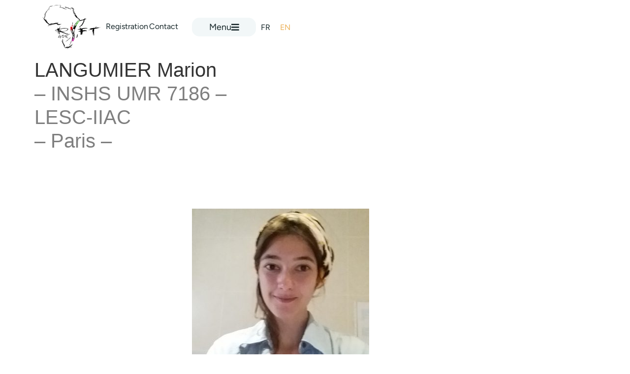

--- FILE ---
content_type: text/html; charset=UTF-8
request_url: https://rift-cnrs.fr/en/dynamics/langumier-marion-inshs/
body_size: 15062
content:
<!doctype html>
<html lang="en-GB">
<head>
<meta charset="UTF-8">
<meta name="viewport" content="width=device-width, initial-scale=1">
<link rel="profile" href="https://gmpg.org/xfn/11">
<title>LANGUMIER Marion &#8211; INSHS UMR 7186 &#8211; LESC-IIAC &#8211; Paris &#8211;  &#8211; GDR RIFT</title>
<style>
#wpadminbar #wp-admin-bar-p404_free_top_button .ab-icon:before {
content: "\f103";
color: red;
top: 2px;
}
</style>
<meta name='robots' content='max-image-preview:large' />
<style>img:is([sizes="auto" i], [sizes^="auto," i]) { contain-intrinsic-size: 3000px 1500px }</style>
<link rel="alternate" href="https://rift-cnrs.fr/dynamiques/langumier-marion/" hreflang="fr" />
<link rel="alternate" href="https://rift-cnrs.fr/en/dynamics/langumier-marion-inshs/" hreflang="en" />
<link rel="alternate" type="application/rss+xml" title="GDR RIFT &raquo; Feed" href="https://rift-cnrs.fr/en/feed/" />
<link rel="alternate" type="application/rss+xml" title="GDR RIFT &raquo; Comments Feed" href="https://rift-cnrs.fr/en/comments/feed/" />
<style id='global-styles-inline-css'>
:root{--wp--preset--aspect-ratio--square: 1;--wp--preset--aspect-ratio--4-3: 4/3;--wp--preset--aspect-ratio--3-4: 3/4;--wp--preset--aspect-ratio--3-2: 3/2;--wp--preset--aspect-ratio--2-3: 2/3;--wp--preset--aspect-ratio--16-9: 16/9;--wp--preset--aspect-ratio--9-16: 9/16;--wp--preset--color--black: #000000;--wp--preset--color--cyan-bluish-gray: #abb8c3;--wp--preset--color--white: #ffffff;--wp--preset--color--pale-pink: #f78da7;--wp--preset--color--vivid-red: #cf2e2e;--wp--preset--color--luminous-vivid-orange: #ff6900;--wp--preset--color--luminous-vivid-amber: #fcb900;--wp--preset--color--light-green-cyan: #7bdcb5;--wp--preset--color--vivid-green-cyan: #00d084;--wp--preset--color--pale-cyan-blue: #8ed1fc;--wp--preset--color--vivid-cyan-blue: #0693e3;--wp--preset--color--vivid-purple: #9b51e0;--wp--preset--color--principal: #6EC1E4;--wp--preset--color--secondaire: #54595F;--wp--preset--color--texte: #7A7A7A;--wp--preset--color--accentue: #61CE70;--wp--preset--color--bleu: #8CB9BD;--wp--preset--color--blanc: #FEFBF6;--wp--preset--color--jaune: #ECB159;--wp--preset--color--marron: #B67352;--wp--preset--color--bleu-light: #F2F7F8;--wp--preset--color--jaune-light: #FDF6ED;--wp--preset--color--marron-light: #F9F3F1;--wp--preset--color--bleu-dark: #152528;--wp--preset--color--jaune-dark: #251704;--wp--preset--color--marron-dark: #2B1812;--wp--preset--gradient--vivid-cyan-blue-to-vivid-purple: linear-gradient(135deg,rgba(6,147,227,1) 0%,rgb(155,81,224) 100%);--wp--preset--gradient--light-green-cyan-to-vivid-green-cyan: linear-gradient(135deg,rgb(122,220,180) 0%,rgb(0,208,130) 100%);--wp--preset--gradient--luminous-vivid-amber-to-luminous-vivid-orange: linear-gradient(135deg,rgba(252,185,0,1) 0%,rgba(255,105,0,1) 100%);--wp--preset--gradient--luminous-vivid-orange-to-vivid-red: linear-gradient(135deg,rgba(255,105,0,1) 0%,rgb(207,46,46) 100%);--wp--preset--gradient--very-light-gray-to-cyan-bluish-gray: linear-gradient(135deg,rgb(238,238,238) 0%,rgb(169,184,195) 100%);--wp--preset--gradient--cool-to-warm-spectrum: linear-gradient(135deg,rgb(74,234,220) 0%,rgb(151,120,209) 20%,rgb(207,42,186) 40%,rgb(238,44,130) 60%,rgb(251,105,98) 80%,rgb(254,248,76) 100%);--wp--preset--gradient--blush-light-purple: linear-gradient(135deg,rgb(255,206,236) 0%,rgb(152,150,240) 100%);--wp--preset--gradient--blush-bordeaux: linear-gradient(135deg,rgb(254,205,165) 0%,rgb(254,45,45) 50%,rgb(107,0,62) 100%);--wp--preset--gradient--luminous-dusk: linear-gradient(135deg,rgb(255,203,112) 0%,rgb(199,81,192) 50%,rgb(65,88,208) 100%);--wp--preset--gradient--pale-ocean: linear-gradient(135deg,rgb(255,245,203) 0%,rgb(182,227,212) 50%,rgb(51,167,181) 100%);--wp--preset--gradient--electric-grass: linear-gradient(135deg,rgb(202,248,128) 0%,rgb(113,206,126) 100%);--wp--preset--gradient--midnight: linear-gradient(135deg,rgb(2,3,129) 0%,rgb(40,116,252) 100%);--wp--preset--font-size--small: 13px;--wp--preset--font-size--medium: 20px;--wp--preset--font-size--large: 36px;--wp--preset--font-size--x-large: 42px;--wp--preset--spacing--20: 0.44rem;--wp--preset--spacing--30: 0.67rem;--wp--preset--spacing--40: 1rem;--wp--preset--spacing--50: 1.5rem;--wp--preset--spacing--60: 2.25rem;--wp--preset--spacing--70: 3.38rem;--wp--preset--spacing--80: 5.06rem;--wp--preset--shadow--natural: 6px 6px 9px rgba(0, 0, 0, 0.2);--wp--preset--shadow--deep: 12px 12px 50px rgba(0, 0, 0, 0.4);--wp--preset--shadow--sharp: 6px 6px 0px rgba(0, 0, 0, 0.2);--wp--preset--shadow--outlined: 6px 6px 0px -3px rgba(255, 255, 255, 1), 6px 6px rgba(0, 0, 0, 1);--wp--preset--shadow--crisp: 6px 6px 0px rgba(0, 0, 0, 1);}:root { --wp--style--global--content-size: 800px;--wp--style--global--wide-size: 1200px; }:where(body) { margin: 0; }.wp-site-blocks > .alignleft { float: left; margin-right: 2em; }.wp-site-blocks > .alignright { float: right; margin-left: 2em; }.wp-site-blocks > .aligncenter { justify-content: center; margin-left: auto; margin-right: auto; }:where(.wp-site-blocks) > * { margin-block-start: 24px; margin-block-end: 0; }:where(.wp-site-blocks) > :first-child { margin-block-start: 0; }:where(.wp-site-blocks) > :last-child { margin-block-end: 0; }:root { --wp--style--block-gap: 24px; }:root :where(.is-layout-flow) > :first-child{margin-block-start: 0;}:root :where(.is-layout-flow) > :last-child{margin-block-end: 0;}:root :where(.is-layout-flow) > *{margin-block-start: 24px;margin-block-end: 0;}:root :where(.is-layout-constrained) > :first-child{margin-block-start: 0;}:root :where(.is-layout-constrained) > :last-child{margin-block-end: 0;}:root :where(.is-layout-constrained) > *{margin-block-start: 24px;margin-block-end: 0;}:root :where(.is-layout-flex){gap: 24px;}:root :where(.is-layout-grid){gap: 24px;}.is-layout-flow > .alignleft{float: left;margin-inline-start: 0;margin-inline-end: 2em;}.is-layout-flow > .alignright{float: right;margin-inline-start: 2em;margin-inline-end: 0;}.is-layout-flow > .aligncenter{margin-left: auto !important;margin-right: auto !important;}.is-layout-constrained > .alignleft{float: left;margin-inline-start: 0;margin-inline-end: 2em;}.is-layout-constrained > .alignright{float: right;margin-inline-start: 2em;margin-inline-end: 0;}.is-layout-constrained > .aligncenter{margin-left: auto !important;margin-right: auto !important;}.is-layout-constrained > :where(:not(.alignleft):not(.alignright):not(.alignfull)){max-width: var(--wp--style--global--content-size);margin-left: auto !important;margin-right: auto !important;}.is-layout-constrained > .alignwide{max-width: var(--wp--style--global--wide-size);}body .is-layout-flex{display: flex;}.is-layout-flex{flex-wrap: wrap;align-items: center;}.is-layout-flex > :is(*, div){margin: 0;}body .is-layout-grid{display: grid;}.is-layout-grid > :is(*, div){margin: 0;}body{padding-top: 0px;padding-right: 0px;padding-bottom: 0px;padding-left: 0px;}a:where(:not(.wp-element-button)){text-decoration: underline;}:root :where(.wp-element-button, .wp-block-button__link){background-color: #32373c;border-width: 0;color: #fff;font-family: inherit;font-size: inherit;line-height: inherit;padding: calc(0.667em + 2px) calc(1.333em + 2px);text-decoration: none;}.has-black-color{color: var(--wp--preset--color--black) !important;}.has-cyan-bluish-gray-color{color: var(--wp--preset--color--cyan-bluish-gray) !important;}.has-white-color{color: var(--wp--preset--color--white) !important;}.has-pale-pink-color{color: var(--wp--preset--color--pale-pink) !important;}.has-vivid-red-color{color: var(--wp--preset--color--vivid-red) !important;}.has-luminous-vivid-orange-color{color: var(--wp--preset--color--luminous-vivid-orange) !important;}.has-luminous-vivid-amber-color{color: var(--wp--preset--color--luminous-vivid-amber) !important;}.has-light-green-cyan-color{color: var(--wp--preset--color--light-green-cyan) !important;}.has-vivid-green-cyan-color{color: var(--wp--preset--color--vivid-green-cyan) !important;}.has-pale-cyan-blue-color{color: var(--wp--preset--color--pale-cyan-blue) !important;}.has-vivid-cyan-blue-color{color: var(--wp--preset--color--vivid-cyan-blue) !important;}.has-vivid-purple-color{color: var(--wp--preset--color--vivid-purple) !important;}.has-principal-color{color: var(--wp--preset--color--principal) !important;}.has-secondaire-color{color: var(--wp--preset--color--secondaire) !important;}.has-texte-color{color: var(--wp--preset--color--texte) !important;}.has-accentue-color{color: var(--wp--preset--color--accentue) !important;}.has-bleu-color{color: var(--wp--preset--color--bleu) !important;}.has-blanc-color{color: var(--wp--preset--color--blanc) !important;}.has-jaune-color{color: var(--wp--preset--color--jaune) !important;}.has-marron-color{color: var(--wp--preset--color--marron) !important;}.has-bleu-light-color{color: var(--wp--preset--color--bleu-light) !important;}.has-jaune-light-color{color: var(--wp--preset--color--jaune-light) !important;}.has-marron-light-color{color: var(--wp--preset--color--marron-light) !important;}.has-bleu-dark-color{color: var(--wp--preset--color--bleu-dark) !important;}.has-jaune-dark-color{color: var(--wp--preset--color--jaune-dark) !important;}.has-marron-dark-color{color: var(--wp--preset--color--marron-dark) !important;}.has-black-background-color{background-color: var(--wp--preset--color--black) !important;}.has-cyan-bluish-gray-background-color{background-color: var(--wp--preset--color--cyan-bluish-gray) !important;}.has-white-background-color{background-color: var(--wp--preset--color--white) !important;}.has-pale-pink-background-color{background-color: var(--wp--preset--color--pale-pink) !important;}.has-vivid-red-background-color{background-color: var(--wp--preset--color--vivid-red) !important;}.has-luminous-vivid-orange-background-color{background-color: var(--wp--preset--color--luminous-vivid-orange) !important;}.has-luminous-vivid-amber-background-color{background-color: var(--wp--preset--color--luminous-vivid-amber) !important;}.has-light-green-cyan-background-color{background-color: var(--wp--preset--color--light-green-cyan) !important;}.has-vivid-green-cyan-background-color{background-color: var(--wp--preset--color--vivid-green-cyan) !important;}.has-pale-cyan-blue-background-color{background-color: var(--wp--preset--color--pale-cyan-blue) !important;}.has-vivid-cyan-blue-background-color{background-color: var(--wp--preset--color--vivid-cyan-blue) !important;}.has-vivid-purple-background-color{background-color: var(--wp--preset--color--vivid-purple) !important;}.has-principal-background-color{background-color: var(--wp--preset--color--principal) !important;}.has-secondaire-background-color{background-color: var(--wp--preset--color--secondaire) !important;}.has-texte-background-color{background-color: var(--wp--preset--color--texte) !important;}.has-accentue-background-color{background-color: var(--wp--preset--color--accentue) !important;}.has-bleu-background-color{background-color: var(--wp--preset--color--bleu) !important;}.has-blanc-background-color{background-color: var(--wp--preset--color--blanc) !important;}.has-jaune-background-color{background-color: var(--wp--preset--color--jaune) !important;}.has-marron-background-color{background-color: var(--wp--preset--color--marron) !important;}.has-bleu-light-background-color{background-color: var(--wp--preset--color--bleu-light) !important;}.has-jaune-light-background-color{background-color: var(--wp--preset--color--jaune-light) !important;}.has-marron-light-background-color{background-color: var(--wp--preset--color--marron-light) !important;}.has-bleu-dark-background-color{background-color: var(--wp--preset--color--bleu-dark) !important;}.has-jaune-dark-background-color{background-color: var(--wp--preset--color--jaune-dark) !important;}.has-marron-dark-background-color{background-color: var(--wp--preset--color--marron-dark) !important;}.has-black-border-color{border-color: var(--wp--preset--color--black) !important;}.has-cyan-bluish-gray-border-color{border-color: var(--wp--preset--color--cyan-bluish-gray) !important;}.has-white-border-color{border-color: var(--wp--preset--color--white) !important;}.has-pale-pink-border-color{border-color: var(--wp--preset--color--pale-pink) !important;}.has-vivid-red-border-color{border-color: var(--wp--preset--color--vivid-red) !important;}.has-luminous-vivid-orange-border-color{border-color: var(--wp--preset--color--luminous-vivid-orange) !important;}.has-luminous-vivid-amber-border-color{border-color: var(--wp--preset--color--luminous-vivid-amber) !important;}.has-light-green-cyan-border-color{border-color: var(--wp--preset--color--light-green-cyan) !important;}.has-vivid-green-cyan-border-color{border-color: var(--wp--preset--color--vivid-green-cyan) !important;}.has-pale-cyan-blue-border-color{border-color: var(--wp--preset--color--pale-cyan-blue) !important;}.has-vivid-cyan-blue-border-color{border-color: var(--wp--preset--color--vivid-cyan-blue) !important;}.has-vivid-purple-border-color{border-color: var(--wp--preset--color--vivid-purple) !important;}.has-principal-border-color{border-color: var(--wp--preset--color--principal) !important;}.has-secondaire-border-color{border-color: var(--wp--preset--color--secondaire) !important;}.has-texte-border-color{border-color: var(--wp--preset--color--texte) !important;}.has-accentue-border-color{border-color: var(--wp--preset--color--accentue) !important;}.has-bleu-border-color{border-color: var(--wp--preset--color--bleu) !important;}.has-blanc-border-color{border-color: var(--wp--preset--color--blanc) !important;}.has-jaune-border-color{border-color: var(--wp--preset--color--jaune) !important;}.has-marron-border-color{border-color: var(--wp--preset--color--marron) !important;}.has-bleu-light-border-color{border-color: var(--wp--preset--color--bleu-light) !important;}.has-jaune-light-border-color{border-color: var(--wp--preset--color--jaune-light) !important;}.has-marron-light-border-color{border-color: var(--wp--preset--color--marron-light) !important;}.has-bleu-dark-border-color{border-color: var(--wp--preset--color--bleu-dark) !important;}.has-jaune-dark-border-color{border-color: var(--wp--preset--color--jaune-dark) !important;}.has-marron-dark-border-color{border-color: var(--wp--preset--color--marron-dark) !important;}.has-vivid-cyan-blue-to-vivid-purple-gradient-background{background: var(--wp--preset--gradient--vivid-cyan-blue-to-vivid-purple) !important;}.has-light-green-cyan-to-vivid-green-cyan-gradient-background{background: var(--wp--preset--gradient--light-green-cyan-to-vivid-green-cyan) !important;}.has-luminous-vivid-amber-to-luminous-vivid-orange-gradient-background{background: var(--wp--preset--gradient--luminous-vivid-amber-to-luminous-vivid-orange) !important;}.has-luminous-vivid-orange-to-vivid-red-gradient-background{background: var(--wp--preset--gradient--luminous-vivid-orange-to-vivid-red) !important;}.has-very-light-gray-to-cyan-bluish-gray-gradient-background{background: var(--wp--preset--gradient--very-light-gray-to-cyan-bluish-gray) !important;}.has-cool-to-warm-spectrum-gradient-background{background: var(--wp--preset--gradient--cool-to-warm-spectrum) !important;}.has-blush-light-purple-gradient-background{background: var(--wp--preset--gradient--blush-light-purple) !important;}.has-blush-bordeaux-gradient-background{background: var(--wp--preset--gradient--blush-bordeaux) !important;}.has-luminous-dusk-gradient-background{background: var(--wp--preset--gradient--luminous-dusk) !important;}.has-pale-ocean-gradient-background{background: var(--wp--preset--gradient--pale-ocean) !important;}.has-electric-grass-gradient-background{background: var(--wp--preset--gradient--electric-grass) !important;}.has-midnight-gradient-background{background: var(--wp--preset--gradient--midnight) !important;}.has-small-font-size{font-size: var(--wp--preset--font-size--small) !important;}.has-medium-font-size{font-size: var(--wp--preset--font-size--medium) !important;}.has-large-font-size{font-size: var(--wp--preset--font-size--large) !important;}.has-x-large-font-size{font-size: var(--wp--preset--font-size--x-large) !important;}
:root :where(.wp-block-pullquote){font-size: 1.5em;line-height: 1.6;}
</style>
<!-- <link rel='stylesheet' id='parent-style-css' href='https://rift-cnrs.fr/wp-content/themes/hello-elementor/style.css?ver=6.8.2' media='all' /> -->
<!-- <link rel='stylesheet' id='child-style-css' href='https://rift-cnrs.fr/wp-content/themes/gdr-rift/style.css?ver=6.8.2' media='all' /> -->
<!-- <link rel='stylesheet' id='hello-elementor-css' href='https://rift-cnrs.fr/wp-content/themes/hello-elementor/assets/css/reset.css?ver=3.4.6' media='all' /> -->
<!-- <link rel='stylesheet' id='hello-elementor-theme-style-css' href='https://rift-cnrs.fr/wp-content/themes/hello-elementor/assets/css/theme.css?ver=3.4.6' media='all' /> -->
<!-- <link rel='stylesheet' id='hello-elementor-header-footer-css' href='https://rift-cnrs.fr/wp-content/themes/hello-elementor/assets/css/header-footer.css?ver=3.4.6' media='all' /> -->
<!-- <link rel='stylesheet' id='elementor-frontend-css' href='https://rift-cnrs.fr/wp-content/plugins/elementor/assets/css/frontend.min.css?ver=3.34.2' media='all' /> -->
<!-- <link rel='stylesheet' id='widget-image-css' href='https://rift-cnrs.fr/wp-content/plugins/elementor/assets/css/widget-image.min.css?ver=3.34.2' media='all' /> -->
<!-- <link rel='stylesheet' id='widget-heading-css' href='https://rift-cnrs.fr/wp-content/plugins/elementor/assets/css/widget-heading.min.css?ver=3.34.2' media='all' /> -->
<!-- <link rel='stylesheet' id='widget-nav-menu-css' href='https://rift-cnrs.fr/wp-content/plugins/elementor-pro/assets/css/widget-nav-menu.min.css?ver=3.30.0' media='all' /> -->
<!-- <link rel='stylesheet' id='widget-nested-accordion-css' href='https://rift-cnrs.fr/wp-content/plugins/elementor/assets/css/widget-nested-accordion.min.css?ver=3.34.2' media='all' /> -->
<!-- <link rel='stylesheet' id='e-animation-fadeInRight-css' href='https://rift-cnrs.fr/wp-content/plugins/elementor/assets/lib/animations/styles/fadeInRight.min.css?ver=3.34.2' media='all' /> -->
<!-- <link rel='stylesheet' id='widget-off-canvas-css' href='https://rift-cnrs.fr/wp-content/plugins/elementor-pro/assets/css/widget-off-canvas.min.css?ver=3.30.0' media='all' /> -->
<!-- <link rel='stylesheet' id='e-sticky-css' href='https://rift-cnrs.fr/wp-content/plugins/elementor-pro/assets/css/modules/sticky.min.css?ver=3.30.0' media='all' /> -->
<!-- <link rel='stylesheet' id='elementor-icons-css' href='https://rift-cnrs.fr/wp-content/plugins/elementor/assets/lib/eicons/css/elementor-icons.min.css?ver=5.46.0' media='all' /> -->
<link rel="stylesheet" type="text/css" href="//rift-cnrs.fr/wp-content/cache/wpfc-minified/dq35p4uc/sbg4.css" media="all"/>
<link rel='stylesheet' id='elementor-post-15792-css' href='https://rift-cnrs.fr/wp-content/uploads/elementor/css/post-15792.css?ver=1769085961' media='all' />
<!-- <link rel='stylesheet' id='cpel-language-switcher-css' href='https://rift-cnrs.fr/wp-content/plugins/connect-polylang-elementor/assets/css/language-switcher.min.css?ver=2.5.5' media='all' /> -->
<!-- <link rel='stylesheet' id='widget-spacer-css' href='https://rift-cnrs.fr/wp-content/plugins/elementor/assets/css/widget-spacer.min.css?ver=3.34.2' media='all' /> -->
<!-- <link rel='stylesheet' id='swiper-css' href='https://rift-cnrs.fr/wp-content/plugins/elementor/assets/lib/swiper/v8/css/swiper.min.css?ver=8.4.5' media='all' /> -->
<!-- <link rel='stylesheet' id='e-swiper-css' href='https://rift-cnrs.fr/wp-content/plugins/elementor/assets/css/conditionals/e-swiper.min.css?ver=3.34.2' media='all' /> -->
<!-- <link rel='stylesheet' id='widget-image-carousel-css' href='https://rift-cnrs.fr/wp-content/plugins/elementor/assets/css/widget-image-carousel.min.css?ver=3.34.2' media='all' /> -->
<!-- <link rel='stylesheet' id='widget-divider-css' href='https://rift-cnrs.fr/wp-content/plugins/elementor/assets/css/widget-divider.min.css?ver=3.34.2' media='all' /> -->
<link rel="stylesheet" type="text/css" href="//rift-cnrs.fr/wp-content/cache/wpfc-minified/7zrgyhvs/sbg4.css" media="all"/>
<link rel='stylesheet' id='elementor-post-9742-css' href='https://rift-cnrs.fr/wp-content/uploads/elementor/css/post-9742.css?ver=1769090200' media='all' />
<link rel='stylesheet' id='elementor-post-24355-css' href='https://rift-cnrs.fr/wp-content/uploads/elementor/css/post-24355.css?ver=1769086305' media='all' />
<link rel='stylesheet' id='elementor-post-24358-css' href='https://rift-cnrs.fr/wp-content/uploads/elementor/css/post-24358.css?ver=1769086305' media='all' />
<!-- <link rel='stylesheet' id='eael-general-css' href='https://rift-cnrs.fr/wp-content/plugins/essential-addons-for-elementor-lite/assets/front-end/css/view/general.min.css?ver=6.5.8' media='all' /> -->
<!-- <link rel='stylesheet' id='elementor-gf-local-figtree-css' href='https://rift-cnrs.fr/wp-content/uploads/elementor/google-fonts/css/figtree.css?ver=1749055415' media='all' /> -->
<!-- <link rel='stylesheet' id='elementor-icons-shared-0-css' href='https://rift-cnrs.fr/wp-content/plugins/elementor/assets/lib/font-awesome/css/fontawesome.min.css?ver=5.15.3' media='all' /> -->
<!-- <link rel='stylesheet' id='elementor-icons-fa-solid-css' href='https://rift-cnrs.fr/wp-content/plugins/elementor/assets/lib/font-awesome/css/solid.min.css?ver=5.15.3' media='all' /> -->
<!-- <link rel='stylesheet' id='elementor-icons-fa-regular-css' href='https://rift-cnrs.fr/wp-content/plugins/elementor/assets/lib/font-awesome/css/regular.min.css?ver=5.15.3' media='all' /> -->
<link rel="stylesheet" type="text/css" href="//rift-cnrs.fr/wp-content/cache/wpfc-minified/d31kzmj1/sbg4.css" media="all"/>
<script src='//rift-cnrs.fr/wp-content/cache/wpfc-minified/f6ik7785/sbg4.js' type="text/javascript"></script>
<!-- <script src="https://rift-cnrs.fr/wp-includes/js/jquery/jquery.min.js?ver=3.7.1" id="jquery-core-js"></script> -->
<!-- <script src="https://rift-cnrs.fr/wp-includes/js/jquery/jquery-migrate.min.js?ver=3.4.1" id="jquery-migrate-js"></script> -->
<link rel="https://api.w.org/" href="https://rift-cnrs.fr/wp-json/" /><link rel="alternate" title="JSON" type="application/json" href="https://rift-cnrs.fr/wp-json/wp/v2/posts/9742" /><link rel="EditURI" type="application/rsd+xml" title="RSD" href="https://rift-cnrs.fr/xmlrpc.php?rsd" />
<meta name="generator" content="WordPress 6.8.2" />
<link rel="canonical" href="https://rift-cnrs.fr/en/dynamics/langumier-marion-inshs/" />
<link rel='shortlink' href='https://rift-cnrs.fr/?p=9742' />
<link rel="alternate" title="oEmbed (JSON)" type="application/json+oembed" href="https://rift-cnrs.fr/wp-json/oembed/1.0/embed?url=https%3A%2F%2Frift-cnrs.fr%2Fen%2Fdynamics%2Flangumier-marion-inshs%2F&#038;lang=en" />
<link rel="alternate" title="oEmbed (XML)" type="text/xml+oembed" href="https://rift-cnrs.fr/wp-json/oembed/1.0/embed?url=https%3A%2F%2Frift-cnrs.fr%2Fen%2Fdynamics%2Flangumier-marion-inshs%2F&#038;format=xml&#038;lang=en" />
<!-- Analytics by WP Statistics - https://wp-statistics.com -->
<meta name="generator" content="Elementor 3.34.2; features: additional_custom_breakpoints; settings: css_print_method-external, google_font-enabled, font_display-auto">
<style>
.e-con.e-parent:nth-of-type(n+4):not(.e-lazyloaded):not(.e-no-lazyload),
.e-con.e-parent:nth-of-type(n+4):not(.e-lazyloaded):not(.e-no-lazyload) * {
background-image: none !important;
}
@media screen and (max-height: 1024px) {
.e-con.e-parent:nth-of-type(n+3):not(.e-lazyloaded):not(.e-no-lazyload),
.e-con.e-parent:nth-of-type(n+3):not(.e-lazyloaded):not(.e-no-lazyload) * {
background-image: none !important;
}
}
@media screen and (max-height: 640px) {
.e-con.e-parent:nth-of-type(n+2):not(.e-lazyloaded):not(.e-no-lazyload),
.e-con.e-parent:nth-of-type(n+2):not(.e-lazyloaded):not(.e-no-lazyload) * {
background-image: none !important;
}
}
</style>
<link rel="icon" href="https://rift-cnrs.fr/wp-content/uploads/2021/03/cropped-gdr-rift-favicon-32x32.png" sizes="32x32" />
<link rel="icon" href="https://rift-cnrs.fr/wp-content/uploads/2021/03/cropped-gdr-rift-favicon-192x192.png" sizes="192x192" />
<link rel="apple-touch-icon" href="https://rift-cnrs.fr/wp-content/uploads/2021/03/cropped-gdr-rift-favicon-180x180.png" />
<meta name="msapplication-TileImage" content="https://rift-cnrs.fr/wp-content/uploads/2021/03/cropped-gdr-rift-favicon-270x270.png" />
</head>
<body class="wp-singular post-template-default single single-post postid-9742 single-format-standard wp-embed-responsive wp-theme-hello-elementor wp-child-theme-gdr-rift hello-elementor-default elementor-default elementor-kit-15792 elementor-page elementor-page-9742">
<a class="skip-link screen-reader-text" href="#content">Skip to content</a>
<div data-elementor-type="header" data-elementor-id="24355" class="elementor elementor-24355 elementor-location-header" data-elementor-post-type="elementor_library">
<div class="elementor-element elementor-element-8aca26c sticky-header e-flex e-con-boxed e-con e-parent" data-id="8aca26c" data-element_type="container" data-settings="{&quot;background_background&quot;:&quot;classic&quot;,&quot;sticky&quot;:&quot;top&quot;,&quot;sticky_effects_offset&quot;:20,&quot;sticky_on&quot;:[&quot;desktop&quot;,&quot;tablet&quot;,&quot;mobile&quot;],&quot;sticky_offset&quot;:0,&quot;sticky_anchor_link_offset&quot;:0}">
<div class="e-con-inner">
<div class="elementor-element elementor-element-5862893 e-con-full header-inner e-flex e-con e-child" data-id="5862893" data-element_type="container">
<a class="elementor-element elementor-element-0ee1807 e-con-full e-flex e-con e-child" data-id="0ee1807" data-element_type="container" data-settings="{&quot;background_background&quot;:&quot;classic&quot;}" href="https://rift-cnrs.fr/">
</a>
<div class="elementor-element elementor-element-1ec8dda e-con-full e-flex e-con e-child" data-id="1ec8dda" data-element_type="container">
<div class="elementor-element elementor-element-cc61768 e-con-full elementor-hidden-mobile e-flex e-con e-child" data-id="cc61768" data-element_type="container">
<div class="elementor-element elementor-element-01b3a3a elementor-align-justify elementor-widget__width-initial elementor-widget elementor-widget-button" data-id="01b3a3a" data-element_type="widget" data-widget_type="button.default">
<div class="elementor-widget-container">
<div class="elementor-button-wrapper">
<a class="elementor-button elementor-button-link elementor-size-sm" href="https://rift-cnrs.fr/en/registration/">
<span class="elementor-button-content-wrapper">
<span class="elementor-button-text">Registration</span>
</span>
</a>
</div>
</div>
</div>
<div class="elementor-element elementor-element-cb6bb00 elementor-align-justify elementor-widget__width-initial elementor-widget elementor-widget-button" data-id="cb6bb00" data-element_type="widget" data-widget_type="button.default">
<div class="elementor-widget-container">
<div class="elementor-button-wrapper">
<a class="elementor-button elementor-button-link elementor-size-sm" href="https://rift-cnrs.fr/en/contact_en/">
<span class="elementor-button-content-wrapper">
<span class="elementor-button-text">Contact</span>
</span>
</a>
</div>
</div>
</div>
</div>
<div class="elementor-element elementor-element-139e1fb elementor-align-justify elementor-widget__width-initial elementor-tablet-align-justify elementor-widget elementor-widget-button" data-id="139e1fb" data-element_type="widget" data-widget_type="button.default">
<div class="elementor-widget-container">
<div class="elementor-button-wrapper">
<a class="elementor-button elementor-button-link elementor-size-sm" href="#elementor-action%3Aaction%3Doff_canvas%3Aopen%26settings%3DeyJpZCI6IjBiNWU0ZDMiLCJkaXNwbGF5TW9kZSI6Im9wZW4ifQ%3D%3D">
<span class="elementor-button-content-wrapper">
<span class="elementor-button-icon">
<i aria-hidden="true" class="fas fa-bars"></i>			</span>
<span class="elementor-button-text">Menu</span>
</span>
</a>
</div>
</div>
</div>
<div class="elementor-element elementor-element-bcef5ac e-con-full e-flex e-con e-child" data-id="bcef5ac" data-element_type="container">
<div class="elementor-element elementor-element-cd31307 cpel-switcher--layout-horizontal elementor-widget elementor-widget-polylang-language-switcher" data-id="cd31307" data-element_type="widget" data-widget_type="polylang-language-switcher.default">
<div class="elementor-widget-container">
<nav class="cpel-switcher__nav"><ul class="cpel-switcher__list"><li class="cpel-switcher__lang"><a lang="fr-FR" hreflang="fr-FR" href="https://rift-cnrs.fr/dynamiques/langumier-marion/"><span class="cpel-switcher__code">FR</span></a></li><li class="cpel-switcher__lang cpel-switcher__lang--active"><a lang="en-GB" hreflang="en-GB" href="https://rift-cnrs.fr/en/dynamics/langumier-marion-inshs/"><span class="cpel-switcher__code">EN</span></a></li></ul></nav>				</div>
</div>
</div>
</div>
</div>
<div class="elementor-element elementor-element-0b5e4d3 elementor-widget elementor-widget-off-canvas" data-id="0b5e4d3" data-element_type="widget" data-settings="{&quot;entrance_animation&quot;:&quot;fadeInRight&quot;,&quot;exit_animation&quot;:&quot;fadeInRight&quot;}" data-widget_type="off-canvas.default">
<div class="elementor-widget-container">
<div id="off-canvas-0b5e4d3" class="e-off-canvas" role="dialog" aria-hidden="true" aria-label="Off-Canvas_Main" aria-modal="true" inert="" data-delay-child-handlers="true">
<div class="e-off-canvas__overlay"></div>
<div class="e-off-canvas__main">
<div class="e-off-canvas__content">
<div class="elementor-element elementor-element-3e02f6e e-con-full e-flex e-con e-child" data-id="3e02f6e" data-element_type="container">
<div class="elementor-element elementor-element-2d47803 e-flex e-con-boxed e-con e-child" data-id="2d47803" data-element_type="container">
<div class="e-con-inner">
<div class="elementor-element elementor-element-699000f e-con-full e-flex e-con e-child" data-id="699000f" data-element_type="container">
<div class="elementor-element elementor-element-f0db116 elementor-widget elementor-widget-image" data-id="f0db116" data-element_type="widget" data-widget_type="image.default">
<div class="elementor-widget-container">
<a href="https://rift-cnrs.fr/en/home/">
<img width="200" height="153" src="https://rift-cnrs.fr/wp-content/uploads/2025/06/Logo_Blanc_Header_200.webp" class="attachment-full size-full wp-image-23234" alt="" />								</a>
</div>
</div>
<div class="elementor-element elementor-element-a1bfb27 elementor-widget elementor-widget-heading" data-id="a1bfb27" data-element_type="widget" data-widget_type="heading.default">
<div class="elementor-widget-container">
<h2 class="elementor-heading-title elementor-size-default"><a href="https://rift-cnrs.fr/en/home/">Home</a></h2>				</div>
</div>
</div>
<div class="elementor-element elementor-element-983c819 elementor-view-default elementor-widget elementor-widget-icon" data-id="983c819" data-element_type="widget" data-widget_type="icon.default">
<div class="elementor-widget-container">
<div class="elementor-icon-wrapper">
<a class="elementor-icon" href="#elementor-action%3Aaction%3Doff_canvas%3Aclose%26settings%3DeyJpZCI6IjBiNWU0ZDMiLCJkaXNwbGF5TW9kZSI6ImNsb3NlIn0%3D">
<i aria-hidden="true" class="far fa-window-close"></i>			</a>
</div>
</div>
</div>
</div>
</div>
<div class="elementor-element elementor-element-88b1db6 elementor-widget elementor-widget-n-accordion" data-id="88b1db6" data-element_type="widget" data-settings="{&quot;default_state&quot;:&quot;all_collapsed&quot;,&quot;n_accordion_animation_duration&quot;:{&quot;unit&quot;:&quot;s&quot;,&quot;size&quot;:0.2,&quot;sizes&quot;:[]},&quot;max_items_expended&quot;:&quot;one&quot;}" data-widget_type="nested-accordion.default">
<div class="elementor-widget-container">
<div class="e-n-accordion" aria-label="Accordion. Open links with Enter or Space, close with Escape, and navigate with Arrow Keys">
<details id="e-n-accordion-item-1430" class="e-n-accordion-item" >
<summary class="e-n-accordion-item-title" data-accordion-index="1" tabindex="0" aria-expanded="false" aria-controls="e-n-accordion-item-1430" >
<span class='e-n-accordion-item-title-header'><div class="e-n-accordion-item-title-text"> About us </div></span>
<span class='e-n-accordion-item-title-icon'>
<span class='e-opened' ><i aria-hidden="true" class="fas fa-minus"></i></span>
<span class='e-closed'><i aria-hidden="true" class="fas fa-angle-down"></i></span>
</span>
</summary>
<div role="region" aria-labelledby="e-n-accordion-item-1430" class="elementor-element elementor-element-5d7c729 e-con-full e-flex e-con e-child" data-id="5d7c729" data-element_type="container">
<div class="elementor-element elementor-element-4bc25b3 elementor-nav-menu--dropdown-none elementor-widget elementor-widget-nav-menu" data-id="4bc25b3" data-element_type="widget" data-settings="{&quot;layout&quot;:&quot;vertical&quot;,&quot;submenu_icon&quot;:{&quot;value&quot;:&quot;&lt;i class=\&quot;fas fa-caret-down\&quot;&gt;&lt;\/i&gt;&quot;,&quot;library&quot;:&quot;fa-solid&quot;}}" data-widget_type="nav-menu.default">
<div class="elementor-widget-container">
<nav aria-label="Menu" class="elementor-nav-menu--main elementor-nav-menu__container elementor-nav-menu--layout-vertical e--pointer-none">
<ul id="menu-1-4bc25b3" class="elementor-nav-menu sm-vertical"><li class="menu-item menu-item-type-post_type menu-item-object-page menu-item-24451"><a href="https://rift-cnrs.fr/en/presentation-of-the-gdr-rift/" class="elementor-item">Presentation of the GDR RIFT</a></li>
<li class="menu-item menu-item-type-post_type menu-item-object-page menu-item-25273"><a href="https://rift-cnrs.fr/en/the-gdr-committees/" class="elementor-item">The GDR committees</a></li>
<li class="menu-item menu-item-type-post_type menu-item-object-page menu-item-24448"><a href="https://rift-cnrs.fr/en/external-members-of-the-gdr-rift/" class="elementor-item">External Members of the GDR Rift</a></li>
<li class="menu-item menu-item-type-post_type menu-item-object-page menu-item-24449"><a href="https://rift-cnrs.fr/en/contact_en/" class="elementor-item">Contact</a></li>
</ul>			</nav>
<nav class="elementor-nav-menu--dropdown elementor-nav-menu__container" aria-hidden="true">
<ul id="menu-2-4bc25b3" class="elementor-nav-menu sm-vertical"><li class="menu-item menu-item-type-post_type menu-item-object-page menu-item-24451"><a href="https://rift-cnrs.fr/en/presentation-of-the-gdr-rift/" class="elementor-item" tabindex="-1">Presentation of the GDR RIFT</a></li>
<li class="menu-item menu-item-type-post_type menu-item-object-page menu-item-25273"><a href="https://rift-cnrs.fr/en/the-gdr-committees/" class="elementor-item" tabindex="-1">The GDR committees</a></li>
<li class="menu-item menu-item-type-post_type menu-item-object-page menu-item-24448"><a href="https://rift-cnrs.fr/en/external-members-of-the-gdr-rift/" class="elementor-item" tabindex="-1">External Members of the GDR Rift</a></li>
<li class="menu-item menu-item-type-post_type menu-item-object-page menu-item-24449"><a href="https://rift-cnrs.fr/en/contact_en/" class="elementor-item" tabindex="-1">Contact</a></li>
</ul>			</nav>
</div>
</div>
</div>
</details>
<details id="e-n-accordion-item-1431" class="e-n-accordion-item" >
<summary class="e-n-accordion-item-title" data-accordion-index="2" tabindex="-1" aria-expanded="false" aria-controls="e-n-accordion-item-1431" >
<span class='e-n-accordion-item-title-header'><div class="e-n-accordion-item-title-text"> Our Projects &amp; Calls </div></span>
<span class='e-n-accordion-item-title-icon'>
<span class='e-opened' ><i aria-hidden="true" class="fas fa-minus"></i></span>
<span class='e-closed'><i aria-hidden="true" class="fas fa-angle-down"></i></span>
</span>
</summary>
<div role="region" aria-labelledby="e-n-accordion-item-1431" class="elementor-element elementor-element-8e29ab3 e-flex e-con-boxed e-con e-child" data-id="8e29ab3" data-element_type="container">
<div class="e-con-inner">
<div class="elementor-element elementor-element-82ae808 elementor-nav-menu--dropdown-none elementor-widget elementor-widget-nav-menu" data-id="82ae808" data-element_type="widget" data-settings="{&quot;layout&quot;:&quot;vertical&quot;,&quot;submenu_icon&quot;:{&quot;value&quot;:&quot;&lt;i class=\&quot;fas fa-caret-down\&quot;&gt;&lt;\/i&gt;&quot;,&quot;library&quot;:&quot;fa-solid&quot;}}" data-widget_type="nav-menu.default">
<div class="elementor-widget-container">
<nav aria-label="Menu" class="elementor-nav-menu--main elementor-nav-menu__container elementor-nav-menu--layout-vertical e--pointer-none">
<ul id="menu-1-82ae808" class="elementor-nav-menu sm-vertical"><li class="menu-item menu-item-type-post_type menu-item-object-page menu-item-24477"><a href="https://rift-cnrs.fr/en/calls-for-projects/" class="elementor-item">Mobility grants</a></li>
<li class="menu-item menu-item-type-post_type menu-item-object-page menu-item-24478"><a href="https://rift-cnrs.fr/en/phd-topics/" class="elementor-item">PhD Topics</a></li>
<li class="menu-item menu-item-type-post_type menu-item-object-page menu-item-24479"><a href="https://rift-cnrs.fr/en/conferences/" class="elementor-item">Conferences</a></li>
</ul>			</nav>
<nav class="elementor-nav-menu--dropdown elementor-nav-menu__container" aria-hidden="true">
<ul id="menu-2-82ae808" class="elementor-nav-menu sm-vertical"><li class="menu-item menu-item-type-post_type menu-item-object-page menu-item-24477"><a href="https://rift-cnrs.fr/en/calls-for-projects/" class="elementor-item" tabindex="-1">Mobility grants</a></li>
<li class="menu-item menu-item-type-post_type menu-item-object-page menu-item-24478"><a href="https://rift-cnrs.fr/en/phd-topics/" class="elementor-item" tabindex="-1">PhD Topics</a></li>
<li class="menu-item menu-item-type-post_type menu-item-object-page menu-item-24479"><a href="https://rift-cnrs.fr/en/conferences/" class="elementor-item" tabindex="-1">Conferences</a></li>
</ul>			</nav>
</div>
</div>
</div>
</div>
</details>
<details id="e-n-accordion-item-1432" class="e-n-accordion-item" >
<summary class="e-n-accordion-item-title" data-accordion-index="3" tabindex="-1" aria-expanded="false" aria-controls="e-n-accordion-item-1432" >
<span class='e-n-accordion-item-title-header'><div class="e-n-accordion-item-title-text"> News </div></span>
<span class='e-n-accordion-item-title-icon'>
<span class='e-opened' ><i aria-hidden="true" class="fas fa-minus"></i></span>
<span class='e-closed'><i aria-hidden="true" class="fas fa-angle-down"></i></span>
</span>
</summary>
<div role="region" aria-labelledby="e-n-accordion-item-1432" class="elementor-element elementor-element-be49d16 e-flex e-con-boxed e-con e-child" data-id="be49d16" data-element_type="container">
<div class="e-con-inner">
<div class="elementor-element elementor-element-631fb6b elementor-nav-menu--dropdown-none elementor-widget elementor-widget-nav-menu" data-id="631fb6b" data-element_type="widget" data-settings="{&quot;layout&quot;:&quot;vertical&quot;,&quot;submenu_icon&quot;:{&quot;value&quot;:&quot;&lt;i class=\&quot;fas fa-caret-down\&quot;&gt;&lt;\/i&gt;&quot;,&quot;library&quot;:&quot;fa-solid&quot;}}" data-widget_type="nav-menu.default">
<div class="elementor-widget-container">
<nav aria-label="Menu" class="elementor-nav-menu--main elementor-nav-menu__container elementor-nav-menu--layout-vertical e--pointer-none">
<ul id="menu-1-631fb6b" class="elementor-nav-menu sm-vertical"><li class="menu-item menu-item-type-post_type menu-item-object-page menu-item-24452"><a href="https://rift-cnrs.fr/en/news-2/" class="elementor-item">News</a></li>
<li class="menu-item menu-item-type-post_type menu-item-object-page menu-item-24453"><a href="https://rift-cnrs.fr/en/upcoming-news/" class="elementor-item">Upcoming News</a></li>
<li class="menu-item menu-item-type-post_type menu-item-object-page menu-item-24454"><a href="https://rift-cnrs.fr/en/conferences-and-meetings/" class="elementor-item">Conferences and Meetings</a></li>
</ul>			</nav>
<nav class="elementor-nav-menu--dropdown elementor-nav-menu__container" aria-hidden="true">
<ul id="menu-2-631fb6b" class="elementor-nav-menu sm-vertical"><li class="menu-item menu-item-type-post_type menu-item-object-page menu-item-24452"><a href="https://rift-cnrs.fr/en/news-2/" class="elementor-item" tabindex="-1">News</a></li>
<li class="menu-item menu-item-type-post_type menu-item-object-page menu-item-24453"><a href="https://rift-cnrs.fr/en/upcoming-news/" class="elementor-item" tabindex="-1">Upcoming News</a></li>
<li class="menu-item menu-item-type-post_type menu-item-object-page menu-item-24454"><a href="https://rift-cnrs.fr/en/conferences-and-meetings/" class="elementor-item" tabindex="-1">Conferences and Meetings</a></li>
</ul>			</nav>
</div>
</div>
</div>
</div>
</details>
<details id="e-n-accordion-item-1433" class="e-n-accordion-item" >
<summary class="e-n-accordion-item-title" data-accordion-index="4" tabindex="-1" aria-expanded="false" aria-controls="e-n-accordion-item-1433" >
<span class='e-n-accordion-item-title-header'><div class="e-n-accordion-item-title-text"> Communications </div></span>
<span class='e-n-accordion-item-title-icon'>
<span class='e-opened' ><i aria-hidden="true" class="fas fa-minus"></i></span>
<span class='e-closed'><i aria-hidden="true" class="fas fa-angle-down"></i></span>
</span>
</summary>
<div role="region" aria-labelledby="e-n-accordion-item-1433" class="elementor-element elementor-element-ef7fe06 e-flex e-con-boxed e-con e-child" data-id="ef7fe06" data-element_type="container">
<div class="e-con-inner">
<div class="elementor-element elementor-element-ee3e48c elementor-nav-menu--dropdown-none elementor-widget elementor-widget-nav-menu" data-id="ee3e48c" data-element_type="widget" data-settings="{&quot;layout&quot;:&quot;vertical&quot;,&quot;submenu_icon&quot;:{&quot;value&quot;:&quot;&lt;i class=\&quot;fas fa-caret-down\&quot;&gt;&lt;\/i&gt;&quot;,&quot;library&quot;:&quot;fa-solid&quot;}}" data-widget_type="nav-menu.default">
<div class="elementor-widget-container">
<nav aria-label="Menu" class="elementor-nav-menu--main elementor-nav-menu__container elementor-nav-menu--layout-vertical e--pointer-none">
<ul id="menu-1-ee3e48c" class="elementor-nav-menu sm-vertical"><li class="menu-item menu-item-type-post_type menu-item-object-page menu-item-24464"><a href="https://rift-cnrs.fr/en/podcasts_en/" class="elementor-item">Podcasts</a></li>
<li class="menu-item menu-item-type-post_type menu-item-object-page menu-item-24465"><a href="https://rift-cnrs.fr/en/webinars/" class="elementor-item">Webinars</a></li>
<li class="menu-item menu-item-type-post_type menu-item-object-page menu-item-24471"><a href="https://rift-cnrs.fr/en/field-report/" class="elementor-item">Field Report</a></li>
</ul>			</nav>
<nav class="elementor-nav-menu--dropdown elementor-nav-menu__container" aria-hidden="true">
<ul id="menu-2-ee3e48c" class="elementor-nav-menu sm-vertical"><li class="menu-item menu-item-type-post_type menu-item-object-page menu-item-24464"><a href="https://rift-cnrs.fr/en/podcasts_en/" class="elementor-item" tabindex="-1">Podcasts</a></li>
<li class="menu-item menu-item-type-post_type menu-item-object-page menu-item-24465"><a href="https://rift-cnrs.fr/en/webinars/" class="elementor-item" tabindex="-1">Webinars</a></li>
<li class="menu-item menu-item-type-post_type menu-item-object-page menu-item-24471"><a href="https://rift-cnrs.fr/en/field-report/" class="elementor-item" tabindex="-1">Field Report</a></li>
</ul>			</nav>
</div>
</div>
</div>
</div>
</details>
<details id="e-n-accordion-item-1434" class="e-n-accordion-item" >
<summary class="e-n-accordion-item-title" data-accordion-index="5" tabindex="-1" aria-expanded="false" aria-controls="e-n-accordion-item-1434" >
<span class='e-n-accordion-item-title-header'><div class="e-n-accordion-item-title-text"> Members Directory </div></span>
<span class='e-n-accordion-item-title-icon'>
<span class='e-opened' ><i aria-hidden="true" class="fas fa-minus"></i></span>
<span class='e-closed'><i aria-hidden="true" class="fas fa-angle-down"></i></span>
</span>
</summary>
<div role="region" aria-labelledby="e-n-accordion-item-1434" class="elementor-element elementor-element-6ad75ed e-flex e-con-boxed e-con e-child" data-id="6ad75ed" data-element_type="container">
<div class="e-con-inner">
<div class="elementor-element elementor-element-9aa24e3 elementor-nav-menu--dropdown-none elementor-widget elementor-widget-nav-menu" data-id="9aa24e3" data-element_type="widget" data-settings="{&quot;layout&quot;:&quot;vertical&quot;,&quot;submenu_icon&quot;:{&quot;value&quot;:&quot;&lt;i class=\&quot;fas fa-caret-down\&quot;&gt;&lt;\/i&gt;&quot;,&quot;library&quot;:&quot;fa-solid&quot;}}" data-widget_type="nav-menu.default">
<div class="elementor-widget-container">
<nav aria-label="Menu" class="elementor-nav-menu--main elementor-nav-menu__container elementor-nav-menu--layout-vertical e--pointer-none">
<ul id="menu-1-9aa24e3" class="elementor-nav-menu sm-vertical"><li class="menu-item menu-item-type-post_type menu-item-object-page menu-item-24455"><a href="https://rift-cnrs.fr/en/members-directory/" class="elementor-item">Members Directory</a></li>
<li class="menu-item menu-item-type-post_type menu-item-object-page menu-item-24744"><a href="https://rift-cnrs.fr/en/expertises-field-of-study-2/" class="elementor-item">Expertises / Field of study</a></li>
<li class="menu-item menu-item-type-post_type menu-item-object-page menu-item-24457"><a href="https://rift-cnrs.fr/en/laboratories-and-institutes/" class="elementor-item">Laboratories and Institutes</a></li>
</ul>			</nav>
<nav class="elementor-nav-menu--dropdown elementor-nav-menu__container" aria-hidden="true">
<ul id="menu-2-9aa24e3" class="elementor-nav-menu sm-vertical"><li class="menu-item menu-item-type-post_type menu-item-object-page menu-item-24455"><a href="https://rift-cnrs.fr/en/members-directory/" class="elementor-item" tabindex="-1">Members Directory</a></li>
<li class="menu-item menu-item-type-post_type menu-item-object-page menu-item-24744"><a href="https://rift-cnrs.fr/en/expertises-field-of-study-2/" class="elementor-item" tabindex="-1">Expertises / Field of study</a></li>
<li class="menu-item menu-item-type-post_type menu-item-object-page menu-item-24457"><a href="https://rift-cnrs.fr/en/laboratories-and-institutes/" class="elementor-item" tabindex="-1">Laboratories and Institutes</a></li>
</ul>			</nav>
</div>
</div>
</div>
</div>
</details>
</div>
</div>
</div>
<div class="elementor-element elementor-element-ca49707 e-flex e-con-boxed e-con e-child" data-id="ca49707" data-element_type="container">
<div class="e-con-inner">
<div class="elementor-element elementor-element-cfdf393 elementor-align-justify elementor-widget__width-initial elementor-widget elementor-widget-button" data-id="cfdf393" data-element_type="widget" data-widget_type="button.default">
<div class="elementor-widget-container">
<div class="elementor-button-wrapper">
<a class="elementor-button elementor-button-link elementor-size-sm" href="https://rift-cnrs.fr/en/registration/">
<span class="elementor-button-content-wrapper">
<span class="elementor-button-text">Registration</span>
</span>
</a>
</div>
</div>
</div>
<div class="elementor-element elementor-element-ce7ef79 elementor-align-justify elementor-widget__width-initial elementor-widget elementor-widget-button" data-id="ce7ef79" data-element_type="widget" data-widget_type="button.default">
<div class="elementor-widget-container">
<div class="elementor-button-wrapper">
<a class="elementor-button elementor-button-link elementor-size-sm" href="https://rift-cnrs.fr/en/contact_en/">
<span class="elementor-button-content-wrapper">
<span class="elementor-button-text">Contact</span>
</span>
</a>
</div>
</div>
</div>
</div>
</div>
</div>
</div>
</div>
</div>
</div>
</div>
</div>
</div>
</div>
<main id="content" class="site-main post-9742 post type-post status-publish format-standard has-post-thumbnail hentry category-anthropology category-dynamics category-ethiopia category-inshs category-phd-students">
<div class="page-header">
<h1 class="entry-title">LANGUMIER Marion<br/><span style="color:#7F7F7F;"> &#8211; INSHS UMR 7186 &#8211; <br/>LESC-IIAC<br/> &#8211; Paris &#8211; </span><br/><br/></h1>		</div>
<div class="page-content">
<div data-elementor-type="wp-post" data-elementor-id="9742" class="elementor elementor-9742" data-elementor-post-type="post">
<section class="elementor-section elementor-top-section elementor-element elementor-element-80f57c2 elementor-section-boxed elementor-section-height-default elementor-section-height-default" data-id="80f57c2" data-element_type="section">
<div class="elementor-container elementor-column-gap-default">
<div class="elementor-column elementor-col-100 elementor-top-column elementor-element elementor-element-d10f230" data-id="d10f230" data-element_type="column">
<div class="elementor-widget-wrap elementor-element-populated">
<div class="elementor-element elementor-element-1dd256f elementor-widget elementor-widget-spacer" data-id="1dd256f" data-element_type="widget" data-widget_type="spacer.default">
<div class="elementor-widget-container">
<div class="elementor-spacer">
<div class="elementor-spacer-inner"></div>
</div>
</div>
</div>
</div>
</div>
</div>
</section>
<section class="elementor-section elementor-top-section elementor-element elementor-element-2991ade elementor-section-boxed elementor-section-height-default elementor-section-height-default" data-id="2991ade" data-element_type="section">
<div class="elementor-container elementor-column-gap-default">
<div class="elementor-column elementor-col-33 elementor-top-column elementor-element elementor-element-caa13c4" data-id="caa13c4" data-element_type="column">
<div class="elementor-widget-wrap">
</div>
</div>
<div class="elementor-column elementor-col-33 elementor-top-column elementor-element elementor-element-f353362" data-id="f353362" data-element_type="column">
<div class="elementor-widget-wrap elementor-element-populated">
<div class="elementor-element elementor-element-e4c4f1f elementor-pagination-position-outside elementor-widget elementor-widget-image-carousel" data-id="e4c4f1f" data-element_type="widget" data-settings="{&quot;slides_to_show&quot;:&quot;1&quot;,&quot;navigation&quot;:&quot;dots&quot;,&quot;autoplay&quot;:&quot;yes&quot;,&quot;pause_on_hover&quot;:&quot;yes&quot;,&quot;pause_on_interaction&quot;:&quot;yes&quot;,&quot;autoplay_speed&quot;:5000,&quot;infinite&quot;:&quot;yes&quot;,&quot;effect&quot;:&quot;slide&quot;,&quot;speed&quot;:500}" data-widget_type="image-carousel.default">
<div class="elementor-widget-container">
<div class="elementor-image-carousel-wrapper swiper" role="region" aria-roledescription="carousel" aria-label="Image Carousel" dir="ltr">
<div class="elementor-image-carousel swiper-wrapper" aria-live="off">
<div class="swiper-slide" role="group" aria-roledescription="slide" aria-label="1 of 2"><figure class="swiper-slide-inner"><img decoding="async" class="swiper-slide-image" src="https://rift-cnrs.fr/wp-content/uploads/elementor/thumbs/langumier-marion-inshs-1-pn28idr0ybwsx0f38ytx9xjxo12zrlex80bgxnf8vs.jpg" alt="langumier-marion-inshs-1" /></figure></div><div class="swiper-slide" role="group" aria-roledescription="slide" aria-label="2 of 2"><figure class="swiper-slide-inner"><img decoding="async" class="swiper-slide-image" src="https://rift-cnrs.fr/wp-content/uploads/elementor/thumbs/langumier-marion-inshs-2-pn28igkjiu0nvuazsi1szeubg6p3eoq48e9xdhb2d4.jpg" alt="langumier-marion-inshs-2" /></figure></div>			</div>
<div class="swiper-pagination"></div>
</div>
</div>
</div>
</div>
</div>
<div class="elementor-column elementor-col-33 elementor-top-column elementor-element elementor-element-d2b439d" data-id="d2b439d" data-element_type="column">
<div class="elementor-widget-wrap">
</div>
</div>
</div>
</section>
<section class="elementor-section elementor-top-section elementor-element elementor-element-a2bead0 elementor-section-boxed elementor-section-height-default elementor-section-height-default" data-id="a2bead0" data-element_type="section">
<div class="elementor-container elementor-column-gap-default">
<div class="elementor-column elementor-col-33 elementor-top-column elementor-element elementor-element-c467db6" data-id="c467db6" data-element_type="column">
<div class="elementor-widget-wrap">
</div>
</div>
<div class="elementor-column elementor-col-33 elementor-top-column elementor-element elementor-element-e282370" data-id="e282370" data-element_type="column">
<div class="elementor-widget-wrap elementor-element-populated">
<div class="elementor-element elementor-element-874d3ab elementor-widget elementor-widget-text-editor" data-id="874d3ab" data-element_type="widget" data-widget_type="text-editor.default">
<div class="elementor-widget-container">
<h2 style="text-align: center;">Marion LANGUMIER</h2><h3 style="text-align: center;">PhD Student</h3><p style="text-align: center;">INSHS, UMR 7186 LESC-IIAC,<br />Paris</p><p style="text-align: center;">marion.langumier[at]gmail.com</p><p style="text-align: center;"><a href="https://lesc-cnrs.fr/en/profil-utilisateur/mlangumier" target="_blank" rel="noopener">Personal page</a></p>								</div>
</div>
</div>
</div>
<div class="elementor-column elementor-col-33 elementor-top-column elementor-element elementor-element-522976e" data-id="522976e" data-element_type="column">
<div class="elementor-widget-wrap">
</div>
</div>
</div>
</section>
<section class="elementor-section elementor-top-section elementor-element elementor-element-5328e60 elementor-section-boxed elementor-section-height-default elementor-section-height-default" data-id="5328e60" data-element_type="section">
<div class="elementor-container elementor-column-gap-default">
<div class="elementor-column elementor-col-100 elementor-top-column elementor-element elementor-element-5dc507b" data-id="5dc507b" data-element_type="column">
<div class="elementor-widget-wrap elementor-element-populated">
<div class="elementor-element elementor-element-353487f elementor-widget elementor-widget-text-editor" data-id="353487f" data-element_type="widget" data-widget_type="text-editor.default">
<div class="elementor-widget-container">
<p style="text-align: justify;">I have been conducting ethnographic research in the lower Omo region (Debub Omo Zone, Ethiopia) since 2016 in the Muni (Mursi) society and in the regional urban centers. Now a PhD candidate in Social Anthropology, I am writing a monography about the town of Jinka as a hub for the production of images and knowledge about &#8220;cultural others&#8221; and for activities of culture brokerage.</p>
</div>
</div>
</div>
</div>
</div>
</section>
<section class="elementor-section elementor-top-section elementor-element elementor-element-2e86933 elementor-section-boxed elementor-section-height-default elementor-section-height-default" data-id="2e86933" data-element_type="section">
<div class="elementor-container elementor-column-gap-default">
<div class="elementor-column elementor-col-100 elementor-top-column elementor-element elementor-element-c5c007b" data-id="c5c007b" data-element_type="column">
<div class="elementor-widget-wrap elementor-element-populated">
<div class="elementor-element elementor-element-966040b elementor-widget elementor-widget-text-editor" data-id="966040b" data-element_type="widget" data-widget_type="text-editor.default">
<div class="elementor-widget-container">
<h3>Expertises / Field to study</h3>
<ul>
<ul>
<li><a href="https://rift-cnrs.fr/en/expertises-field-of-study/anthropology/">Anthropology</a></li>
</ul>
</li>
</ul>
<h3>Countries of activity in the Rift</h3>
<ul>
<ul>
<li><a href="https://rift-cnrs.fr/en/countries-activity-in-the-rift/ethiopia/">Ethiopia</a></li>
</ul>
</li>
</ul>
<h3>GDR Rift Research theme</h3>
<ul>
<ul>
<li><a href="https://rift-cnrs.fr/en/research/research-themes/systems-dynamics/">Systems dynamics</a></li>
</ul>
</li>
</ul>								</div>
</div>
</div>
</div>
</div>
</section>
<section class="elementor-section elementor-top-section elementor-element elementor-element-2c2d031 elementor-section-boxed elementor-section-height-default elementor-section-height-default" data-id="2c2d031" data-element_type="section">
<div class="elementor-container elementor-column-gap-default">
<div class="elementor-column elementor-col-100 elementor-top-column elementor-element elementor-element-7646ff5" data-id="7646ff5" data-element_type="column">
<div class="elementor-widget-wrap elementor-element-populated">
<div class="elementor-element elementor-element-281735d elementor-widget-divider--view-line elementor-widget elementor-widget-divider" data-id="281735d" data-element_type="widget" data-widget_type="divider.default">
<div class="elementor-widget-container">
<div class="elementor-divider">
<span class="elementor-divider-separator">
</span>
</div>
</div>
</div>
</div>
</div>
</div>
</section>
<section class="elementor-section elementor-top-section elementor-element elementor-element-6c01c6e elementor-section-boxed elementor-section-height-default elementor-section-height-default" data-id="6c01c6e" data-element_type="section">
<div class="elementor-container elementor-column-gap-default">
<div class="elementor-column elementor-col-100 elementor-top-column elementor-element elementor-element-08136cb" data-id="08136cb" data-element_type="column">
<div class="elementor-widget-wrap elementor-element-populated">
<div class="elementor-element elementor-element-2a53eea elementor-widget elementor-widget-text-editor" data-id="2a53eea" data-element_type="widget" data-widget_type="text-editor.default">
<div class="elementor-widget-container">
<h3 style="text-align: center;">Search for GDR Rift members by</h3>								</div>
</div>
</div>
</div>
</div>
</section>
<section class="elementor-section elementor-top-section elementor-element elementor-element-f3188b5 elementor-section-boxed elementor-section-height-default elementor-section-height-default" data-id="f3188b5" data-element_type="section">
<div class="elementor-container elementor-column-gap-default">
<div class="elementor-column elementor-col-25 elementor-top-column elementor-element elementor-element-6d0f87d" data-id="6d0f87d" data-element_type="column">
<div class="elementor-widget-wrap elementor-element-populated">
<div class="elementor-element elementor-element-aa5a25d elementor-align-center elementor-widget elementor-widget-button" data-id="aa5a25d" data-element_type="widget" data-widget_type="button.default">
<div class="elementor-widget-container">
<div class="elementor-button-wrapper">
<a class="elementor-button elementor-button-link elementor-size-md" href="https://rift-cnrs.fr/en/institute-laboratory/">
<span class="elementor-button-content-wrapper">
<span class="elementor-button-text">Institute / Laboratory / Other</span>
</span>
</a>
</div>
</div>
</div>
</div>
</div>
<div class="elementor-column elementor-col-25 elementor-top-column elementor-element elementor-element-c238fcb" data-id="c238fcb" data-element_type="column">
<div class="elementor-widget-wrap elementor-element-populated">
<div class="elementor-element elementor-element-3fc5fea elementor-align-justify elementor-widget elementor-widget-button" data-id="3fc5fea" data-element_type="widget" data-widget_type="button.default">
<div class="elementor-widget-container">
<div class="elementor-button-wrapper">
<a class="elementor-button elementor-button-link elementor-size-md" href="https://rift-cnrs.fr/en/expertises-field-of-study/">
<span class="elementor-button-content-wrapper">
<span class="elementor-button-text">Expertises /<br />Field of study</span>
</span>
</a>
</div>
</div>
</div>
</div>
</div>
<div class="elementor-column elementor-col-25 elementor-top-column elementor-element elementor-element-49064dc" data-id="49064dc" data-element_type="column">
<div class="elementor-widget-wrap elementor-element-populated">
<div class="elementor-element elementor-element-fcec247 elementor-align-justify elementor-widget elementor-widget-button" data-id="fcec247" data-element_type="widget" data-widget_type="button.default">
<div class="elementor-widget-container">
<div class="elementor-button-wrapper">
<a class="elementor-button elementor-button-link elementor-size-md" href="https://rift-cnrs.fr/en/countries-activity-in-the-rift/">
<span class="elementor-button-content-wrapper">
<span class="elementor-button-text">Countries of activity<br /> in the Rift</span>
</span>
</a>
</div>
</div>
</div>
</div>
</div>
<div class="elementor-column elementor-col-25 elementor-top-column elementor-element elementor-element-190e9d2" data-id="190e9d2" data-element_type="column">
<div class="elementor-widget-wrap elementor-element-populated">
<div class="elementor-element elementor-element-80b2225 elementor-align-justify elementor-widget elementor-widget-button" data-id="80b2225" data-element_type="widget" data-widget_type="button.default">
<div class="elementor-widget-container">
<div class="elementor-button-wrapper">
<a class="elementor-button elementor-button-link elementor-size-md" href="https://rift-cnrs.fr/en/gdr-rift-research-theme/">
<span class="elementor-button-content-wrapper">
<span class="elementor-button-text">GDR Rift<br />Research theme</span>
</span>
</a>
</div>
</div>
</div>
</div>
</div>
</div>
</section>
<section class="elementor-section elementor-top-section elementor-element elementor-element-4d08a28 elementor-section-boxed elementor-section-height-default elementor-section-height-default" data-id="4d08a28" data-element_type="section">
<div class="elementor-container elementor-column-gap-default">
<div class="elementor-column elementor-col-100 elementor-top-column elementor-element elementor-element-db97ad9" data-id="db97ad9" data-element_type="column">
<div class="elementor-widget-wrap elementor-element-populated">
<div class="elementor-element elementor-element-c32f122 elementor-widget elementor-widget-spacer" data-id="c32f122" data-element_type="widget" data-widget_type="spacer.default">
<div class="elementor-widget-container">
<div class="elementor-spacer">
<div class="elementor-spacer-inner"></div>
</div>
</div>
</div>
</div>
</div>
</div>
</section>
<section class="elementor-section elementor-top-section elementor-element elementor-element-3f41af5 elementor-section-boxed elementor-section-height-default elementor-section-height-default" data-id="3f41af5" data-element_type="section">
<div class="elementor-container elementor-column-gap-default">
<div class="elementor-column elementor-col-100 elementor-top-column elementor-element elementor-element-8d7506d" data-id="8d7506d" data-element_type="column">
<div class="elementor-widget-wrap elementor-element-populated">
<div class="elementor-element elementor-element-ce500ea elementor-widget-divider--view-line elementor-widget elementor-widget-divider" data-id="ce500ea" data-element_type="widget" data-widget_type="divider.default">
<div class="elementor-widget-container">
<div class="elementor-divider">
<span class="elementor-divider-separator">
</span>
</div>
</div>
</div>
</div>
</div>
</div>
</section>
<section class="elementor-section elementor-top-section elementor-element elementor-element-1cbaa35 elementor-section-boxed elementor-section-height-default elementor-section-height-default" data-id="1cbaa35" data-element_type="section">
<div class="elementor-container elementor-column-gap-default">
<div class="elementor-column elementor-col-25 elementor-top-column elementor-element elementor-element-0827473" data-id="0827473" data-element_type="column">
<div class="elementor-widget-wrap">
</div>
</div>
<div class="elementor-column elementor-col-25 elementor-top-column elementor-element elementor-element-ec17f7f" data-id="ec17f7f" data-element_type="column">
<div class="elementor-widget-wrap elementor-element-populated">
<div class="elementor-element elementor-element-c7ef938 elementor-widget elementor-widget-image" data-id="c7ef938" data-element_type="widget" data-widget_type="image.default">
<div class="elementor-widget-container">
<img decoding="async" width="150" height="150" src="https://rift-cnrs.fr/wp-content/uploads/2021/04/footer-rift-page.jpg" class="attachment-thumbnail size-thumbnail wp-image-1548" alt="" />															</div>
</div>
</div>
</div>
<div class="elementor-column elementor-col-25 elementor-top-column elementor-element elementor-element-18f637f" data-id="18f637f" data-element_type="column">
<div class="elementor-widget-wrap elementor-element-populated">
<div class="elementor-element elementor-element-af98cac elementor-widget elementor-widget-text-editor" data-id="af98cac" data-element_type="widget" data-widget_type="text-editor.default">
<div class="elementor-widget-container">
<h3>GDR RIFT</h3><p><strong>Great African Rift</strong><br /><strong>Interdisciplinary Group</strong><br />© GDR RIFT</p><p><a href="https://rift-cnrs.fr/en/legal-mentions/">Legal mentions</a></p>								</div>
</div>
</div>
</div>
<div class="elementor-column elementor-col-25 elementor-top-column elementor-element elementor-element-1eed0fd" data-id="1eed0fd" data-element_type="column">
<div class="elementor-widget-wrap">
</div>
</div>
</div>
</section>
</div>
</div>
</main>
		<div data-elementor-type="footer" data-elementor-id="24358" class="elementor elementor-24358 elementor-location-footer" data-elementor-post-type="elementor_library">
<div class="elementor-element elementor-element-a0f85a4 e-flex e-con-boxed e-con e-parent" data-id="a0f85a4" data-element_type="container" data-settings="{&quot;background_background&quot;:&quot;gradient&quot;}">
<div class="e-con-inner">
<div class="elementor-element elementor-element-c3817b7 e-con-full e-flex e-con e-child" data-id="c3817b7" data-element_type="container">
<div class="elementor-element elementor-element-680a735 e-con-full e-flex e-con e-child" data-id="680a735" data-element_type="container">
<div class="elementor-element elementor-element-55c0b22 elementor-widget elementor-widget-heading" data-id="55c0b22" data-element_type="widget" data-widget_type="heading.default">
<div class="elementor-widget-container">
<h2 class="elementor-heading-title elementor-size-default">Contact</h2>				</div>
</div>
<div class="elementor-element elementor-element-e6c3f8d elementor-widget elementor-widget-text-editor" data-id="e6c3f8d" data-element_type="widget" data-widget_type="text-editor.default">
<div class="elementor-widget-container">
<p class="p1">Do you have questions or wish to get in touch with us?</p>								</div>
</div>
<div class="elementor-element elementor-element-c2d041e elementor-align-center elementor-widget elementor-widget-button" data-id="c2d041e" data-element_type="widget" data-widget_type="button.default">
<div class="elementor-widget-container">
<div class="elementor-button-wrapper">
<a class="elementor-button elementor-button-link elementor-size-sm" href="https://rift-cnrs.fr/en/contact_en/">
<span class="elementor-button-content-wrapper">
<span class="elementor-button-text">Contact the GDR Rift</span>
</span>
</a>
</div>
</div>
</div>
</div>
</div>
<div class="elementor-element elementor-element-8d8b3f1 e-con-full e-flex e-con e-child" data-id="8d8b3f1" data-element_type="container">
<div class="elementor-element elementor-element-8817fbb elementor-widget elementor-widget-image" data-id="8817fbb" data-element_type="widget" data-widget_type="image.default">
<div class="elementor-widget-container">
<img width="390" height="200" src="https://rift-cnrs.fr/wp-content/uploads/2022/02/rift-gdr-logo-top-noir-2.png" class="attachment-full size-full wp-image-9308" alt="" srcset="https://rift-cnrs.fr/wp-content/uploads/2022/02/rift-gdr-logo-top-noir-2.png 390w, https://rift-cnrs.fr/wp-content/uploads/2022/02/rift-gdr-logo-top-noir-2-300x154.png 300w" sizes="(max-width: 390px) 100vw, 390px" />															</div>
</div>
<div class="elementor-element elementor-element-28ceeb9 e-con-full e-flex e-con e-child" data-id="28ceeb9" data-element_type="container">
<div class="elementor-element elementor-element-034de38 elementor-widget elementor-widget-text-editor" data-id="034de38" data-element_type="widget" data-widget_type="text-editor.default">
<div class="elementor-widget-container">
<p class="p1">Interdisciplinary Group<b><br /></b>Grand Rift Africain ©GDR RIFT</p>								</div>
</div>
<div class="elementor-element elementor-element-d632e64 elementor-widget elementor-widget-heading" data-id="d632e64" data-element_type="widget" data-widget_type="heading.default">
<div class="elementor-widget-container">
<h2 class="elementor-heading-title elementor-size-default">GDR Rift</h2>				</div>
</div>
</div>
</div>
</div>
</div>
<div class="elementor-element elementor-element-82e9b00 e-flex e-con-boxed e-con e-parent" data-id="82e9b00" data-element_type="container" data-settings="{&quot;background_background&quot;:&quot;classic&quot;}">
<div class="e-con-inner">
<div class="elementor-element elementor-element-7fa0733 elementor-widget elementor-widget-text-editor" data-id="7fa0733" data-element_type="widget" data-widget_type="text-editor.default">
<div class="elementor-widget-container">
<p>Website by <span style="text-decoration: underline;"><span style="color: #fdf6ed; text-decoration: underline;"><a style="color: #fdf6ed; text-decoration: underline;" href="https://www.sowebcrea.com" target="_blank" rel="noopener">SoWebcrea</a></span></span></p>								</div>
</div>
<div class="elementor-element elementor-element-50723ad elementor-widget elementor-widget-text-editor" data-id="50723ad" data-element_type="widget" data-widget_type="text-editor.default">
<div class="elementor-widget-container">
<p><span style="text-decoration: underline;"><span style="color: #fdf6ed; text-decoration: underline;"><a style="color: #fdf6ed; text-decoration: underline;" href="https://rift-cnrs.fr/en/legal-mentions/" target="_blank" rel="noopener">Legal notice</a></span></span></p>								</div>
</div>
</div>
</div>
</div>
<script type="speculationrules">
{"prefetch":[{"source":"document","where":{"and":[{"href_matches":"\/*"},{"not":{"href_matches":["\/wp-*.php","\/wp-admin\/*","\/wp-content\/uploads\/*","\/wp-content\/*","\/wp-content\/plugins\/*","\/wp-content\/themes\/gdr-rift\/*","\/wp-content\/themes\/hello-elementor\/*","\/*\\?(.+)"]}},{"not":{"selector_matches":"a[rel~=\"nofollow\"]"}},{"not":{"selector_matches":".no-prefetch, .no-prefetch a"}}]},"eagerness":"conservative"}]}
</script>
<script>
const lazyloadRunObserver = () => {
const lazyloadBackgrounds = document.querySelectorAll( `.e-con.e-parent:not(.e-lazyloaded)` );
const lazyloadBackgroundObserver = new IntersectionObserver( ( entries ) => {
entries.forEach( ( entry ) => {
if ( entry.isIntersecting ) {
let lazyloadBackground = entry.target;
if( lazyloadBackground ) {
lazyloadBackground.classList.add( 'e-lazyloaded' );
}
lazyloadBackgroundObserver.unobserve( entry.target );
}
});
}, { rootMargin: '200px 0px 200px 0px' } );
lazyloadBackgrounds.forEach( ( lazyloadBackground ) => {
lazyloadBackgroundObserver.observe( lazyloadBackground );
} );
};
const events = [
'DOMContentLoaded',
'elementor/lazyload/observe',
];
events.forEach( ( event ) => {
document.addEventListener( event, lazyloadRunObserver );
} );
</script>
<script id="pll_cookie_script-js-after">
(function() {
var expirationDate = new Date();
expirationDate.setTime( expirationDate.getTime() + 31536000 * 1000 );
document.cookie = "pll_language=en; expires=" + expirationDate.toUTCString() + "; path=/; secure; SameSite=Lax";
}());
</script>
<script src="https://rift-cnrs.fr/wp-content/plugins/elementor/assets/js/webpack.runtime.min.js?ver=3.34.2" id="elementor-webpack-runtime-js"></script>
<script src="https://rift-cnrs.fr/wp-content/plugins/elementor/assets/js/frontend-modules.min.js?ver=3.34.2" id="elementor-frontend-modules-js"></script>
<script src="https://rift-cnrs.fr/wp-includes/js/jquery/ui/core.min.js?ver=1.13.3" id="jquery-ui-core-js"></script>
<script id="elementor-frontend-js-extra">
var EAELImageMaskingConfig = {"svg_dir_url":"https:\/\/rift-cnrs.fr\/wp-content\/plugins\/essential-addons-for-elementor-lite\/assets\/front-end\/img\/image-masking\/svg-shapes\/"};
</script>
<script id="elementor-frontend-js-before">
var elementorFrontendConfig = {"environmentMode":{"edit":false,"wpPreview":false,"isScriptDebug":false},"i18n":{"shareOnFacebook":"Share on Facebook","shareOnTwitter":"Share on Twitter","pinIt":"Pin it","download":"Download","downloadImage":"Download image","fullscreen":"Fullscreen","zoom":"Zoom","share":"Share","playVideo":"Play Video","previous":"Previous","next":"Next","close":"Close","a11yCarouselPrevSlideMessage":"Previous slide","a11yCarouselNextSlideMessage":"Next slide","a11yCarouselFirstSlideMessage":"This is the first slide","a11yCarouselLastSlideMessage":"This is the last slide","a11yCarouselPaginationBulletMessage":"Go to slide"},"is_rtl":false,"breakpoints":{"xs":0,"sm":480,"md":768,"lg":1025,"xl":1440,"xxl":1600},"responsive":{"breakpoints":{"mobile":{"label":"Mobile Portrait","value":767,"default_value":767,"direction":"max","is_enabled":true},"mobile_extra":{"label":"Mobile Landscape","value":880,"default_value":880,"direction":"max","is_enabled":false},"tablet":{"label":"Tablet Portrait","value":1024,"default_value":1024,"direction":"max","is_enabled":true},"tablet_extra":{"label":"Tablet Landscape","value":1200,"default_value":1200,"direction":"max","is_enabled":false},"laptop":{"label":"Laptop","value":1366,"default_value":1366,"direction":"max","is_enabled":false},"widescreen":{"label":"Widescreen","value":2400,"default_value":2400,"direction":"min","is_enabled":false}},"hasCustomBreakpoints":false},"version":"3.34.2","is_static":false,"experimentalFeatures":{"additional_custom_breakpoints":true,"container":true,"theme_builder_v2":true,"nested-elements":true,"home_screen":true,"global_classes_should_enforce_capabilities":true,"e_variables":true,"cloud-library":true,"e_opt_in_v4_page":true,"e_interactions":true,"e_editor_one":true,"import-export-customization":true,"mega-menu":true},"urls":{"assets":"https:\/\/rift-cnrs.fr\/wp-content\/plugins\/elementor\/assets\/","ajaxurl":"https:\/\/rift-cnrs.fr\/wp-admin\/admin-ajax.php","uploadUrl":"https:\/\/rift-cnrs.fr\/wp-content\/uploads"},"nonces":{"floatingButtonsClickTracking":"7af527e8be"},"swiperClass":"swiper","settings":{"page":[],"editorPreferences":[]},"kit":{"viewport_mobile":767,"viewport_tablet":1024,"active_breakpoints":["viewport_mobile","viewport_tablet"],"global_image_lightbox":"yes","lightbox_enable_counter":"yes","lightbox_enable_fullscreen":"yes","lightbox_enable_zoom":"yes","lightbox_enable_share":"yes","lightbox_title_src":"title","lightbox_description_src":"description"},"post":{"id":9742,"title":"LANGUMIER%20Marion%20%E2%80%93%20INSHS%20UMR%207186%20%E2%80%93%20LESC-IIAC%20%E2%80%93%20Paris%20%E2%80%93%20%20%E2%80%93%20GDR%20RIFT","excerpt":"","featuredImage":"https:\/\/rift-cnrs.fr\/wp-content\/uploads\/2022\/04\/langumier-marion-inshs-header-1024x427.jpg"}};
</script>
<script src="https://rift-cnrs.fr/wp-content/plugins/elementor/assets/js/frontend.min.js?ver=3.34.2" id="elementor-frontend-js"></script>
<script src="https://rift-cnrs.fr/wp-content/plugins/elementor-pro/assets/lib/smartmenus/jquery.smartmenus.min.js?ver=1.2.1" id="smartmenus-js"></script>
<script src="https://rift-cnrs.fr/wp-content/plugins/elementor-pro/assets/lib/sticky/jquery.sticky.min.js?ver=3.30.0" id="e-sticky-js"></script>
<script src="https://rift-cnrs.fr/wp-content/plugins/elementor/assets/lib/swiper/v8/swiper.min.js?ver=8.4.5" id="swiper-js"></script>
<script id="eael-general-js-extra">
var localize = {"ajaxurl":"https:\/\/rift-cnrs.fr\/wp-admin\/admin-ajax.php","nonce":"c314c53a5a","i18n":{"added":"Added ","compare":"Compare","loading":"Loading..."},"eael_translate_text":{"required_text":"is a required field","invalid_text":"Invalid","billing_text":"Billing","shipping_text":"Shipping","fg_mfp_counter_text":"of"},"page_permalink":"https:\/\/rift-cnrs.fr\/en\/dynamics\/langumier-marion-inshs\/","cart_redirectition":"","cart_page_url":"","el_breakpoints":{"mobile":{"label":"Mobile Portrait","value":767,"default_value":767,"direction":"max","is_enabled":true},"mobile_extra":{"label":"Mobile Landscape","value":880,"default_value":880,"direction":"max","is_enabled":false},"tablet":{"label":"Tablet Portrait","value":1024,"default_value":1024,"direction":"max","is_enabled":true},"tablet_extra":{"label":"Tablet Landscape","value":1200,"default_value":1200,"direction":"max","is_enabled":false},"laptop":{"label":"Laptop","value":1366,"default_value":1366,"direction":"max","is_enabled":false},"widescreen":{"label":"Widescreen","value":2400,"default_value":2400,"direction":"min","is_enabled":false}}};
</script>
<script src="https://rift-cnrs.fr/wp-content/plugins/essential-addons-for-elementor-lite/assets/front-end/js/view/general.min.js?ver=6.5.8" id="eael-general-js"></script>
<script src="https://rift-cnrs.fr/wp-content/plugins/elementor-pro/assets/js/webpack-pro.runtime.min.js?ver=3.30.0" id="elementor-pro-webpack-runtime-js"></script>
<script src="https://rift-cnrs.fr/wp-includes/js/dist/hooks.min.js?ver=4d63a3d491d11ffd8ac6" id="wp-hooks-js"></script>
<script src="https://rift-cnrs.fr/wp-includes/js/dist/i18n.min.js?ver=5e580eb46a90c2b997e6" id="wp-i18n-js"></script>
<script id="wp-i18n-js-after">
wp.i18n.setLocaleData( { 'text direction\u0004ltr': [ 'ltr' ] } );
</script>
<script id="elementor-pro-frontend-js-before">
var ElementorProFrontendConfig = {"ajaxurl":"https:\/\/rift-cnrs.fr\/wp-admin\/admin-ajax.php","nonce":"74b29a1b15","urls":{"assets":"https:\/\/rift-cnrs.fr\/wp-content\/plugins\/elementor-pro\/assets\/","rest":"https:\/\/rift-cnrs.fr\/wp-json\/"},"settings":{"lazy_load_background_images":true},"popup":{"hasPopUps":false},"shareButtonsNetworks":{"facebook":{"title":"Facebook","has_counter":true},"twitter":{"title":"Twitter"},"linkedin":{"title":"LinkedIn","has_counter":true},"pinterest":{"title":"Pinterest","has_counter":true},"reddit":{"title":"Reddit","has_counter":true},"vk":{"title":"VK","has_counter":true},"odnoklassniki":{"title":"OK","has_counter":true},"tumblr":{"title":"Tumblr"},"digg":{"title":"Digg"},"skype":{"title":"Skype"},"stumbleupon":{"title":"StumbleUpon","has_counter":true},"mix":{"title":"Mix"},"telegram":{"title":"Telegram"},"pocket":{"title":"Pocket","has_counter":true},"xing":{"title":"XING","has_counter":true},"whatsapp":{"title":"WhatsApp"},"email":{"title":"Email"},"print":{"title":"Print"},"x-twitter":{"title":"X"},"threads":{"title":"Threads"}},"facebook_sdk":{"lang":"en_GB","app_id":""},"lottie":{"defaultAnimationUrl":"https:\/\/rift-cnrs.fr\/wp-content\/plugins\/elementor-pro\/modules\/lottie\/assets\/animations\/default.json"}};
</script>
<script src="https://rift-cnrs.fr/wp-content/plugins/elementor-pro/assets/js/frontend.min.js?ver=3.30.0" id="elementor-pro-frontend-js"></script>
<script src="https://rift-cnrs.fr/wp-content/plugins/elementor-pro/assets/js/elements-handlers.min.js?ver=3.30.0" id="pro-elements-handlers-js"></script>
<script src="https://cdn.jsdelivr.net/gh/studio-freight/lenis@0.2.28/bundled/lenis.js"></script>
<script>
const lenis = new Lenis({
duration: 1.5,
easing: (t) => Math.min(1, 1.001 - Math.pow(2, -10 * t)),
direction: 'vertical',
gestureDirection: 'vertical',
smooth: true,
mouseMultiplier: 1,
smoothTouch: false,
touchMultiplier: 2,
infinite: false,
});
lenis.on('scroll', ({ scroll, limit, velocity, direction, progress }) => {
console.log({ scroll, limit, velocity, direction, progress });
});
function raf(time) {
lenis.raf(time);
requestAnimationFrame(raf);
}
requestAnimationFrame(raf);
</script>
<style>
html {
scroll-behavior: auto !important;
}
</style>
<script>
document.addEventListener('DOMContentLoaded', function () {
const elements = document.querySelectorAll('.section-couleur');
elements.forEach(el => {
const style = getComputedStyle(el);
const color = (style.backgroundColor !== 'rgba(0, 0, 0, 0)') ? style.backgroundColor : 'white';
el.setAttribute('data-color', color);
el.style.backgroundColor = 'transparent';
});
function updateBackground() {
let lastVisible = elements[0];
const scrollTop = window.scrollY;
const scrollBottom = scrollTop + window.innerHeight;
elements.forEach(el => {
const rect = el.getBoundingClientRect();
const elTop = rect.top + scrollTop;
const elBottom = elTop + rect.height;
if (scrollBottom - 100 > elTop && scrollTop < elBottom) {
lastVisible = el;
}
});
const color = lastVisible.getAttribute('data-color');
if (color) {
document.body.style.backgroundColor = color;
}
}
updateBackground();
window.addEventListener('scroll', updateBackground);
window.addEventListener('resize', updateBackground);
});
</script>
<style>
body {
transition: background-color 0.6s ease-in-out;
}
</style>
</body>
</html><!-- WP Fastest Cache file was created in 3.489 seconds, on January 22, 2026 @ 1:56 pm -->

--- FILE ---
content_type: text/css
request_url: https://rift-cnrs.fr/wp-content/uploads/elementor/css/post-15792.css?ver=1769085961
body_size: 659
content:
.elementor-kit-15792{--e-global-color-primary:#6EC1E4;--e-global-color-secondary:#54595F;--e-global-color-text:#7A7A7A;--e-global-color-accent:#61CE70;--e-global-color-c6181cf:#8CB9BD;--e-global-color-106748f:#FEFBF6;--e-global-color-5044ec9:#ECB159;--e-global-color-da77da2:#B67352;--e-global-color-4d2bf24:#F2F7F8;--e-global-color-3c49c80:#FDF6ED;--e-global-color-ee73f4c:#F9F3F1;--e-global-color-a730529:#152528;--e-global-color-c585a59:#251704;--e-global-color-efe164e:#2B1812;--e-global-typography-primary-font-family:"Figtree";--e-global-typography-primary-font-size:16px;--e-global-typography-primary-font-weight:400;--e-global-typography-secondary-font-family:"Figtree";--e-global-typography-secondary-font-size:16px;--e-global-typography-secondary-font-weight:700;--e-global-typography-accent-font-family:"Figtree";--e-global-typography-accent-font-size:18px;--e-global-typography-accent-font-weight:400;--e-global-typography-text-font-family:"Figtree";--e-global-typography-text-font-size:14px;--e-global-typography-text-font-weight:400;--e-global-typography-34c5e1d-font-family:"Figtree";--e-global-typography-34c5e1d-font-size:52px;--e-global-typography-c1f3e66-font-family:"Figtree";--e-global-typography-c1f3e66-font-size:40px;--e-global-typography-8a65eaa-font-family:"Figtree";--e-global-typography-8a65eaa-font-size:32px;--e-global-typography-8a65eaa-font-weight:500;--e-global-typography-dbcfa14-font-family:"Figtree";--e-global-typography-dbcfa14-font-size:24px;--e-global-typography-9a12bd4-font-family:"Figtree";--e-global-typography-9a12bd4-font-size:20px;}.elementor-kit-15792 e-page-transition{background-color:#FFBC7D;}.elementor-section.elementor-section-boxed > .elementor-container{max-width:1140px;}.e-con{--container-max-width:1140px;}.elementor-widget:not(:last-child){margin-block-end:20px;}.elementor-element{--widgets-spacing:20px 20px;--widgets-spacing-row:20px;--widgets-spacing-column:20px;}{}h1.entry-title{display:var(--page-title-display);}@media(max-width:1024px){.elementor-section.elementor-section-boxed > .elementor-container{max-width:1024px;}.e-con{--container-max-width:1024px;}}@media(max-width:767px){.elementor-kit-15792{--e-global-typography-8a65eaa-font-size:22px;}.elementor-section.elementor-section-boxed > .elementor-container{max-width:767px;}.e-con{--container-max-width:767px;}}

--- FILE ---
content_type: text/css
request_url: https://rift-cnrs.fr/wp-content/uploads/elementor/css/post-9742.css?ver=1769090200
body_size: 782
content:
.elementor-9742 .elementor-element.elementor-element-1dd256f{--spacer-size:20px;}.elementor-9742 .elementor-element.elementor-element-e4c4f1f{--e-image-carousel-slides-to-show:1;}.elementor-widget-text-editor{font-family:var( --e-global-typography-text-font-family ), Sans-serif;font-size:var( --e-global-typography-text-font-size );font-weight:var( --e-global-typography-text-font-weight );color:var( --e-global-color-text );}.elementor-widget-text-editor.elementor-drop-cap-view-stacked .elementor-drop-cap{background-color:var( --e-global-color-primary );}.elementor-widget-text-editor.elementor-drop-cap-view-framed .elementor-drop-cap, .elementor-widget-text-editor.elementor-drop-cap-view-default .elementor-drop-cap{color:var( --e-global-color-primary );border-color:var( --e-global-color-primary );}.elementor-widget-divider{--divider-color:var( --e-global-color-secondary );}.elementor-widget-divider .elementor-divider__text{color:var( --e-global-color-secondary );font-family:var( --e-global-typography-secondary-font-family ), Sans-serif;font-size:var( --e-global-typography-secondary-font-size );font-weight:var( --e-global-typography-secondary-font-weight );}.elementor-widget-divider.elementor-view-stacked .elementor-icon{background-color:var( --e-global-color-secondary );}.elementor-widget-divider.elementor-view-framed .elementor-icon, .elementor-widget-divider.elementor-view-default .elementor-icon{color:var( --e-global-color-secondary );border-color:var( --e-global-color-secondary );}.elementor-widget-divider.elementor-view-framed .elementor-icon, .elementor-widget-divider.elementor-view-default .elementor-icon svg{fill:var( --e-global-color-secondary );}.elementor-9742 .elementor-element.elementor-element-281735d{--divider-border-style:solid;--divider-color:#F1F0F0;--divider-border-width:1.7px;}.elementor-9742 .elementor-element.elementor-element-281735d .elementor-divider-separator{width:39%;margin:0 auto;margin-center:0;}.elementor-9742 .elementor-element.elementor-element-281735d .elementor-divider{text-align:center;padding-block-start:15px;padding-block-end:15px;}.elementor-widget-button .elementor-button{background-color:var( --e-global-color-accent );font-family:var( --e-global-typography-accent-font-family ), Sans-serif;font-size:var( --e-global-typography-accent-font-size );font-weight:var( --e-global-typography-accent-font-weight );}.elementor-9742 .elementor-element.elementor-element-aa5a25d .elementor-button{background-color:#FF9A37;}.elementor-9742 .elementor-element.elementor-element-aa5a25d .elementor-button:hover, .elementor-9742 .elementor-element.elementor-element-aa5a25d .elementor-button:focus{background-color:#E95001;}.elementor-9742 .elementor-element.elementor-element-3fc5fea .elementor-button{background-color:#FF9A37;}.elementor-9742 .elementor-element.elementor-element-3fc5fea .elementor-button:hover, .elementor-9742 .elementor-element.elementor-element-3fc5fea .elementor-button:focus{background-color:#E95001;}.elementor-9742 .elementor-element.elementor-element-fcec247 .elementor-button{background-color:#FF9A37;}.elementor-9742 .elementor-element.elementor-element-fcec247 .elementor-button:hover, .elementor-9742 .elementor-element.elementor-element-fcec247 .elementor-button:focus{background-color:#E95001;}.elementor-9742 .elementor-element.elementor-element-80b2225 .elementor-button{background-color:#FF9A37;}.elementor-9742 .elementor-element.elementor-element-80b2225 .elementor-button:hover, .elementor-9742 .elementor-element.elementor-element-80b2225 .elementor-button:focus{background-color:#E95001;}.elementor-9742 .elementor-element.elementor-element-c32f122{--spacer-size:20px;}.elementor-9742 .elementor-element.elementor-element-ce500ea{--divider-border-style:solid;--divider-color:#F1F0F0;--divider-border-width:1.7px;}.elementor-9742 .elementor-element.elementor-element-ce500ea .elementor-divider-separator{width:39%;margin:0 auto;margin-center:0;}.elementor-9742 .elementor-element.elementor-element-ce500ea .elementor-divider{text-align:center;padding-block-start:15px;padding-block-end:15px;}.elementor-widget-image .widget-image-caption{color:var( --e-global-color-text );font-family:var( --e-global-typography-text-font-family ), Sans-serif;font-size:var( --e-global-typography-text-font-size );font-weight:var( --e-global-typography-text-font-weight );}@media(max-width:1024px){.elementor-widget-text-editor{font-size:var( --e-global-typography-text-font-size );}.elementor-widget-divider .elementor-divider__text{font-size:var( --e-global-typography-secondary-font-size );}.elementor-widget-button .elementor-button{font-size:var( --e-global-typography-accent-font-size );}.elementor-widget-image .widget-image-caption{font-size:var( --e-global-typography-text-font-size );}}@media(max-width:767px){.elementor-widget-text-editor{font-size:var( --e-global-typography-text-font-size );}.elementor-widget-divider .elementor-divider__text{font-size:var( --e-global-typography-secondary-font-size );}.elementor-widget-button .elementor-button{font-size:var( --e-global-typography-accent-font-size );}.elementor-widget-image .widget-image-caption{font-size:var( --e-global-typography-text-font-size );}}

--- FILE ---
content_type: text/css
request_url: https://rift-cnrs.fr/wp-content/uploads/elementor/css/post-24355.css?ver=1769086305
body_size: 3875
content:
.elementor-24355 .elementor-element.elementor-element-8aca26c{--display:flex;--flex-direction:row;--container-widget-width:calc( ( 1 - var( --container-widget-flex-grow ) ) * 100% );--container-widget-height:100%;--container-widget-flex-grow:1;--container-widget-align-self:stretch;--flex-wrap-mobile:wrap;--align-items:stretch;--gap:10px 10px;--row-gap:10px;--column-gap:10px;--margin-top:0px;--margin-bottom:0px;--margin-left:0px;--margin-right:0px;--z-index:15;}.elementor-24355 .elementor-element.elementor-element-8aca26c:not(.elementor-motion-effects-element-type-background), .elementor-24355 .elementor-element.elementor-element-8aca26c > .elementor-motion-effects-container > .elementor-motion-effects-layer{background-color:#FFFFFF;}.elementor-24355 .elementor-element.elementor-element-5862893{--display:flex;--flex-direction:row;--container-widget-width:initial;--container-widget-height:100%;--container-widget-flex-grow:1;--container-widget-align-self:stretch;--flex-wrap-mobile:wrap;--justify-content:space-between;--padding-top:0px;--padding-bottom:0px;--padding-left:0px;--padding-right:0px;}.elementor-24355 .elementor-element.elementor-element-5862893.e-con{--flex-grow:0;--flex-shrink:0;}.elementor-24355 .elementor-element.elementor-element-0ee1807{--display:flex;}.elementor-24355 .elementor-element.elementor-element-0ee1807:not(.elementor-motion-effects-element-type-background), .elementor-24355 .elementor-element.elementor-element-0ee1807 > .elementor-motion-effects-container > .elementor-motion-effects-layer{background-image:url("https://rift-cnrs.fr/wp-content/uploads/2025/06/Logo_Noir_Header_340.webp");background-position:center center;background-repeat:no-repeat;background-size:contain;}.elementor-24355 .elementor-element.elementor-element-1ec8dda{--display:flex;--flex-direction:row;--container-widget-width:initial;--container-widget-height:100%;--container-widget-flex-grow:1;--container-widget-align-self:stretch;--flex-wrap-mobile:wrap;--justify-content:flex-end;--padding-top:0px;--padding-bottom:0px;--padding-left:0px;--padding-right:0px;}.elementor-24355 .elementor-element.elementor-element-1ec8dda.e-con{--align-self:center;}.elementor-24355 .elementor-element.elementor-element-cc61768{--display:flex;--flex-direction:row;--container-widget-width:initial;--container-widget-height:100%;--container-widget-flex-grow:1;--container-widget-align-self:stretch;--flex-wrap-mobile:wrap;--justify-content:space-between;--gap:0px 0px;--row-gap:0px;--column-gap:0px;--padding-top:0px;--padding-bottom:0px;--padding-left:0px;--padding-right:0px;}.elementor-widget-button .elementor-button{background-color:var( --e-global-color-accent );font-family:var( --e-global-typography-accent-font-family ), Sans-serif;font-size:var( --e-global-typography-accent-font-size );font-weight:var( --e-global-typography-accent-font-weight );}.elementor-24355 .elementor-element.elementor-element-01b3a3a .elementor-button{background-color:#F2F7F800;font-family:"Figtree", Sans-serif;font-size:16px;fill:#152528;color:#152528;border-style:none;border-radius:15px 0px 0px 15px;padding:10px 10px 10px 10px;}.elementor-24355 .elementor-element.elementor-element-01b3a3a{width:var( --container-widget-width, 75px );max-width:75px;--container-widget-width:75px;--container-widget-flex-grow:0;}.elementor-24355 .elementor-element.elementor-element-01b3a3a.elementor-element{--flex-grow:0;--flex-shrink:0;}.elementor-24355 .elementor-element.elementor-element-cb6bb00 .elementor-button{background-color:#F2F7F800;font-family:"Figtree", Sans-serif;font-size:16px;fill:#152528;color:#152528;border-style:none;border-radius:0px 15px 15px 0px;padding:10px 10px 10px 10px;}.elementor-24355 .elementor-element.elementor-element-cb6bb00{width:var( --container-widget-width, 75px );max-width:75px;--container-widget-width:75px;--container-widget-flex-grow:0;}.elementor-24355 .elementor-element.elementor-element-cb6bb00.elementor-element{--flex-grow:0;--flex-shrink:0;}.elementor-24355 .elementor-element.elementor-element-139e1fb .elementor-button{background-color:var( --e-global-color-4d2bf24 );fill:var( --e-global-color-a730529 );color:var( --e-global-color-a730529 );border-radius:15px 15px 15px 15px;padding:10px 10px 10px 10px;}.elementor-24355 .elementor-element.elementor-element-139e1fb{width:var( --container-widget-width, 130px );max-width:130px;--container-widget-width:130px;--container-widget-flex-grow:0;}.elementor-24355 .elementor-element.elementor-element-139e1fb.elementor-element{--flex-grow:0;--flex-shrink:0;}.elementor-24355 .elementor-element.elementor-element-139e1fb .elementor-button-content-wrapper{flex-direction:row-reverse;}.elementor-24355 .elementor-element.elementor-element-bcef5ac{--display:flex;--flex-direction:row;--container-widget-width:initial;--container-widget-height:100%;--container-widget-flex-grow:1;--container-widget-align-self:stretch;--flex-wrap-mobile:wrap;--gap:0px 0px;--row-gap:0px;--column-gap:0px;--padding-top:8px;--padding-bottom:0px;--padding-left:0px;--padding-right:0px;}.elementor-widget-polylang-language-switcher .cpel-switcher__lang a{font-family:var( --e-global-typography-primary-font-family ), Sans-serif;font-size:var( --e-global-typography-primary-font-size );font-weight:var( --e-global-typography-primary-font-weight );color:var( --e-global-color-text );}.elementor-widget-polylang-language-switcher .cpel-switcher__icon{color:var( --e-global-color-text );}.elementor-widget-polylang-language-switcher .cpel-switcher__lang a:hover, .elementor-widget-polylang-language-switcher .cpel-switcher__lang a:focus{font-family:var( --e-global-typography-primary-font-family ), Sans-serif;font-size:var( --e-global-typography-primary-font-size );font-weight:var( --e-global-typography-primary-font-weight );color:var( --e-global-color-accent );}.elementor-widget-polylang-language-switcher .cpel-switcher__lang.cpel-switcher__lang--active a{font-family:var( --e-global-typography-primary-font-family ), Sans-serif;font-size:var( --e-global-typography-primary-font-size );font-weight:var( --e-global-typography-primary-font-weight );}.elementor-24355 .elementor-element.elementor-element-cd31307 .cpel-switcher__lang a{font-family:var( --e-global-typography-primary-font-family ), Sans-serif;font-size:var( --e-global-typography-primary-font-size );font-weight:var( --e-global-typography-primary-font-weight );color:var( --e-global-color-a730529 );padding-left:0px;padding-right:0px;}.elementor-24355 .elementor-element.elementor-element-cd31307 .cpel-switcher__icon{color:var( --e-global-color-a730529 );}.elementor-24355 .elementor-element.elementor-element-cd31307 .cpel-switcher__lang a:hover, .elementor-24355 .elementor-element.elementor-element-cd31307 .cpel-switcher__lang a:focus{font-family:var( --e-global-typography-primary-font-family ), Sans-serif;font-size:var( --e-global-typography-primary-font-size );font-weight:var( --e-global-typography-primary-font-weight );color:var( --e-global-color-da77da2 );}.elementor-24355 .elementor-element.elementor-element-cd31307 .cpel-switcher__lang--active a{color:var( --e-global-color-5044ec9 );}.elementor-24355 .elementor-element.elementor-element-cd31307 .cpel-switcher__nav{--cpel-switcher-space:10px;}.elementor-24355 .elementor-element.elementor-element-cd31307 .cpel-switcher__code{padding-left:10px;}.elementor-24355 .elementor-element.elementor-element-0b5e4d3 .e-off-canvas__content{background-color:var( --e-global-color-a730529 );}.elementor-24355 .elementor-element.elementor-element-0b5e4d3 .e-off-canvas__overlay{background-color:#15252873;}.elementor-24355 .elementor-element.elementor-element-0b5e4d3{--e-off-canvas-justify-content:flex-end;--e-off-canvas-width:500px;--e-off-canvas-height:100vh;--e-off-canvas-content-overflow:auto;--e-off-canvas-animation-duration:0.5s;--e-off-canvas-overlay-opacity:1;}.elementor-24355 .elementor-element.elementor-element-3e02f6e{--display:flex;--gap:0px 0px;--row-gap:0px;--column-gap:0px;--padding-top:3rem;--padding-bottom:2rem;--padding-left:1.5rem;--padding-right:1.5rem;}.elementor-24355 .elementor-element.elementor-element-2d47803{--display:flex;--flex-direction:row;--container-widget-width:initial;--container-widget-height:100%;--container-widget-flex-grow:1;--container-widget-align-self:stretch;--flex-wrap-mobile:wrap;--justify-content:space-between;--gap:20px 20px;--row-gap:20px;--column-gap:20px;--padding-top:0px;--padding-bottom:0px;--padding-left:0px;--padding-right:0px;}.elementor-24355 .elementor-element.elementor-element-699000f{--display:flex;--flex-direction:column;--container-widget-width:100%;--container-widget-height:initial;--container-widget-flex-grow:0;--container-widget-align-self:initial;--flex-wrap-mobile:wrap;--gap:1px 1px;--row-gap:1px;--column-gap:1px;--padding-top:0px;--padding-bottom:0px;--padding-left:0px;--padding-right:0px;}.elementor-24355 .elementor-element.elementor-element-699000f.e-con{--flex-grow:0;--flex-shrink:0;}.elementor-widget-image .widget-image-caption{color:var( --e-global-color-text );font-family:var( --e-global-typography-text-font-family ), Sans-serif;font-size:var( --e-global-typography-text-font-size );font-weight:var( --e-global-typography-text-font-weight );}.elementor-24355 .elementor-element.elementor-element-f0db116 img{width:100px;}.elementor-widget-heading .elementor-heading-title{font-family:var( --e-global-typography-primary-font-family ), Sans-serif;font-size:var( --e-global-typography-primary-font-size );font-weight:var( --e-global-typography-primary-font-weight );color:var( --e-global-color-primary );}.elementor-24355 .elementor-element.elementor-element-a1bfb27 > .elementor-widget-container{padding:0px 0px 0px 1px;}.elementor-24355 .elementor-element.elementor-element-a1bfb27 .elementor-heading-title{font-family:var( --e-global-typography-8a65eaa-font-family ), Sans-serif;font-size:var( --e-global-typography-8a65eaa-font-size );font-weight:var( --e-global-typography-8a65eaa-font-weight );color:var( --e-global-color-c6181cf );}.elementor-24355 .elementor-element.elementor-element-a1bfb27 .elementor-heading-title a:hover, .elementor-24355 .elementor-element.elementor-element-a1bfb27 .elementor-heading-title a:focus{color:var( --e-global-color-4d2bf24 );}.elementor-widget-icon.elementor-view-stacked .elementor-icon{background-color:var( --e-global-color-primary );}.elementor-widget-icon.elementor-view-framed .elementor-icon, .elementor-widget-icon.elementor-view-default .elementor-icon{color:var( --e-global-color-primary );border-color:var( --e-global-color-primary );}.elementor-widget-icon.elementor-view-framed .elementor-icon, .elementor-widget-icon.elementor-view-default .elementor-icon svg{fill:var( --e-global-color-primary );}.elementor-24355 .elementor-element.elementor-element-983c819 .elementor-icon-wrapper{text-align:end;}.elementor-24355 .elementor-element.elementor-element-983c819.elementor-view-stacked .elementor-icon{background-color:var( --e-global-color-c6181cf );}.elementor-24355 .elementor-element.elementor-element-983c819.elementor-view-framed .elementor-icon, .elementor-24355 .elementor-element.elementor-element-983c819.elementor-view-default .elementor-icon{color:var( --e-global-color-c6181cf );border-color:var( --e-global-color-c6181cf );}.elementor-24355 .elementor-element.elementor-element-983c819.elementor-view-framed .elementor-icon, .elementor-24355 .elementor-element.elementor-element-983c819.elementor-view-default .elementor-icon svg{fill:var( --e-global-color-c6181cf );}.elementor-24355 .elementor-element.elementor-element-983c819 .elementor-icon{font-size:35px;}.elementor-24355 .elementor-element.elementor-element-983c819 .elementor-icon svg{height:35px;}.elementor-24355 .elementor-element.elementor-element-5d7c729{--display:flex;}.elementor-widget-nav-menu .elementor-nav-menu .elementor-item{font-family:var( --e-global-typography-primary-font-family ), Sans-serif;font-size:var( --e-global-typography-primary-font-size );font-weight:var( --e-global-typography-primary-font-weight );}.elementor-widget-nav-menu .elementor-nav-menu--main .elementor-item{color:var( --e-global-color-text );fill:var( --e-global-color-text );}.elementor-widget-nav-menu .elementor-nav-menu--main .elementor-item:hover,
					.elementor-widget-nav-menu .elementor-nav-menu--main .elementor-item.elementor-item-active,
					.elementor-widget-nav-menu .elementor-nav-menu--main .elementor-item.highlighted,
					.elementor-widget-nav-menu .elementor-nav-menu--main .elementor-item:focus{color:var( --e-global-color-accent );fill:var( --e-global-color-accent );}.elementor-widget-nav-menu .elementor-nav-menu--main:not(.e--pointer-framed) .elementor-item:before,
					.elementor-widget-nav-menu .elementor-nav-menu--main:not(.e--pointer-framed) .elementor-item:after{background-color:var( --e-global-color-accent );}.elementor-widget-nav-menu .e--pointer-framed .elementor-item:before,
					.elementor-widget-nav-menu .e--pointer-framed .elementor-item:after{border-color:var( --e-global-color-accent );}.elementor-widget-nav-menu{--e-nav-menu-divider-color:var( --e-global-color-text );}.elementor-widget-nav-menu .elementor-nav-menu--dropdown .elementor-item, .elementor-widget-nav-menu .elementor-nav-menu--dropdown  .elementor-sub-item{font-family:var( --e-global-typography-accent-font-family ), Sans-serif;font-size:var( --e-global-typography-accent-font-size );font-weight:var( --e-global-typography-accent-font-weight );}.elementor-24355 .elementor-element.elementor-element-4bc25b3 .elementor-nav-menu .elementor-item{font-family:var( --e-global-typography-9a12bd4-font-family ), Sans-serif;font-size:var( --e-global-typography-9a12bd4-font-size );}.elementor-24355 .elementor-element.elementor-element-4bc25b3 .elementor-nav-menu--main .elementor-item{color:var( --e-global-color-c6181cf );fill:var( --e-global-color-c6181cf );padding-top:10px;padding-bottom:10px;}.elementor-24355 .elementor-element.elementor-element-4bc25b3 .elementor-nav-menu--main .elementor-item:hover,
					.elementor-24355 .elementor-element.elementor-element-4bc25b3 .elementor-nav-menu--main .elementor-item.elementor-item-active,
					.elementor-24355 .elementor-element.elementor-element-4bc25b3 .elementor-nav-menu--main .elementor-item.highlighted,
					.elementor-24355 .elementor-element.elementor-element-4bc25b3 .elementor-nav-menu--main .elementor-item:focus{color:var( --e-global-color-4d2bf24 );fill:var( --e-global-color-4d2bf24 );}.elementor-24355 .elementor-element.elementor-element-4bc25b3 .elementor-nav-menu--main .elementor-item.elementor-item-active{color:var( --e-global-color-4d2bf24 );}.elementor-24355 .elementor-element.elementor-element-8e29ab3{--display:flex;}.elementor-24355 .elementor-element.elementor-element-82ae808 .elementor-nav-menu .elementor-item{font-family:var( --e-global-typography-9a12bd4-font-family ), Sans-serif;font-size:var( --e-global-typography-9a12bd4-font-size );}.elementor-24355 .elementor-element.elementor-element-82ae808 .elementor-nav-menu--main .elementor-item{color:var( --e-global-color-c6181cf );fill:var( --e-global-color-c6181cf );padding-top:10px;padding-bottom:10px;}.elementor-24355 .elementor-element.elementor-element-82ae808 .elementor-nav-menu--main .elementor-item:hover,
					.elementor-24355 .elementor-element.elementor-element-82ae808 .elementor-nav-menu--main .elementor-item.elementor-item-active,
					.elementor-24355 .elementor-element.elementor-element-82ae808 .elementor-nav-menu--main .elementor-item.highlighted,
					.elementor-24355 .elementor-element.elementor-element-82ae808 .elementor-nav-menu--main .elementor-item:focus{color:var( --e-global-color-4d2bf24 );fill:var( --e-global-color-4d2bf24 );}.elementor-24355 .elementor-element.elementor-element-82ae808 .elementor-nav-menu--main .elementor-item.elementor-item-active{color:var( --e-global-color-4d2bf24 );}.elementor-24355 .elementor-element.elementor-element-be49d16{--display:flex;}.elementor-24355 .elementor-element.elementor-element-631fb6b .elementor-nav-menu .elementor-item{font-family:var( --e-global-typography-9a12bd4-font-family ), Sans-serif;font-size:var( --e-global-typography-9a12bd4-font-size );}.elementor-24355 .elementor-element.elementor-element-631fb6b .elementor-nav-menu--main .elementor-item{color:var( --e-global-color-c6181cf );fill:var( --e-global-color-c6181cf );padding-top:10px;padding-bottom:10px;}.elementor-24355 .elementor-element.elementor-element-631fb6b .elementor-nav-menu--main .elementor-item:hover,
					.elementor-24355 .elementor-element.elementor-element-631fb6b .elementor-nav-menu--main .elementor-item.elementor-item-active,
					.elementor-24355 .elementor-element.elementor-element-631fb6b .elementor-nav-menu--main .elementor-item.highlighted,
					.elementor-24355 .elementor-element.elementor-element-631fb6b .elementor-nav-menu--main .elementor-item:focus{color:var( --e-global-color-4d2bf24 );fill:var( --e-global-color-4d2bf24 );}.elementor-24355 .elementor-element.elementor-element-631fb6b .elementor-nav-menu--main .elementor-item.elementor-item-active{color:var( --e-global-color-4d2bf24 );}.elementor-24355 .elementor-element.elementor-element-ef7fe06{--display:flex;}.elementor-24355 .elementor-element.elementor-element-ee3e48c .elementor-nav-menu .elementor-item{font-family:var( --e-global-typography-9a12bd4-font-family ), Sans-serif;font-size:var( --e-global-typography-9a12bd4-font-size );}.elementor-24355 .elementor-element.elementor-element-ee3e48c .elementor-nav-menu--main .elementor-item{color:var( --e-global-color-c6181cf );fill:var( --e-global-color-c6181cf );padding-top:10px;padding-bottom:10px;}.elementor-24355 .elementor-element.elementor-element-ee3e48c .elementor-nav-menu--main .elementor-item:hover,
					.elementor-24355 .elementor-element.elementor-element-ee3e48c .elementor-nav-menu--main .elementor-item.elementor-item-active,
					.elementor-24355 .elementor-element.elementor-element-ee3e48c .elementor-nav-menu--main .elementor-item.highlighted,
					.elementor-24355 .elementor-element.elementor-element-ee3e48c .elementor-nav-menu--main .elementor-item:focus{color:var( --e-global-color-4d2bf24 );fill:var( --e-global-color-4d2bf24 );}.elementor-24355 .elementor-element.elementor-element-ee3e48c .elementor-nav-menu--main .elementor-item.elementor-item-active{color:var( --e-global-color-4d2bf24 );}.elementor-24355 .elementor-element.elementor-element-6ad75ed{--display:flex;}.elementor-24355 .elementor-element.elementor-element-9aa24e3 .elementor-nav-menu .elementor-item{font-family:var( --e-global-typography-9a12bd4-font-family ), Sans-serif;font-size:var( --e-global-typography-9a12bd4-font-size );}.elementor-24355 .elementor-element.elementor-element-9aa24e3 .elementor-nav-menu--main .elementor-item{color:var( --e-global-color-c6181cf );fill:var( --e-global-color-c6181cf );padding-top:10px;padding-bottom:10px;}.elementor-24355 .elementor-element.elementor-element-9aa24e3 .elementor-nav-menu--main .elementor-item:hover,
					.elementor-24355 .elementor-element.elementor-element-9aa24e3 .elementor-nav-menu--main .elementor-item.elementor-item-active,
					.elementor-24355 .elementor-element.elementor-element-9aa24e3 .elementor-nav-menu--main .elementor-item.highlighted,
					.elementor-24355 .elementor-element.elementor-element-9aa24e3 .elementor-nav-menu--main .elementor-item:focus{color:var( --e-global-color-4d2bf24 );fill:var( --e-global-color-4d2bf24 );}.elementor-24355 .elementor-element.elementor-element-9aa24e3 .elementor-nav-menu--main .elementor-item.elementor-item-active{color:var( --e-global-color-4d2bf24 );}.elementor-24355 .elementor-element.elementor-element-88b1db6{--n-accordion-title-font-size:var( --e-global-typography-8a65eaa-font-size );--n-accordion-title-icon-order:initial;--n-accordion-item-title-space-between:10px;--n-accordion-item-title-distance-from-content:0px;--n-accordion-title-normal-color:var( --e-global-color-c6181cf );--n-accordion-title-hover-color:var( --e-global-color-4d2bf24 );--n-accordion-title-active-color:var( --e-global-color-4d2bf24 );--n-accordion-icon-size:15px;--n-accordion-icon-normal-color:var( --e-global-color-c6181cf );}.elementor-24355 .elementor-element.elementor-element-88b1db6 > .elementor-widget-container{padding:10px 0px 0px 0px;}.elementor-24355 .elementor-element.elementor-element-88b1db6 > .elementor-widget-container > .e-n-accordion > .e-n-accordion-item > .e-n-accordion-item-title{border-style:none;}.elementor-24355 .elementor-element.elementor-element-88b1db6 {--n-accordion-padding:0px 0px 0px 0px;}:where( .elementor-24355 .elementor-element.elementor-element-88b1db6 > .elementor-widget-container > .e-n-accordion > .e-n-accordion-item > .e-n-accordion-item-title > .e-n-accordion-item-title-header ) > .e-n-accordion-item-title-text{font-family:var( --e-global-typography-8a65eaa-font-family ), Sans-serif;font-weight:var( --e-global-typography-8a65eaa-font-weight );}:where( .elementor-24355 .elementor-element.elementor-element-88b1db6 > .elementor-widget-container > .e-n-accordion > .e-n-accordion-item ) > .e-con{border-style:none;--padding-top:0px;--padding-right:0px;--padding-bottom:0px;--padding-left:0px;}.elementor-24355 .elementor-element.elementor-element-ca49707{--display:flex;--flex-direction:row;--container-widget-width:initial;--container-widget-height:100%;--container-widget-flex-grow:1;--container-widget-align-self:stretch;--flex-wrap-mobile:wrap;--padding-top:20px;--padding-bottom:0px;--padding-left:0px;--padding-right:0px;}.elementor-24355 .elementor-element.elementor-element-cfdf393 .elementor-button{background-color:#F2F7F800;font-family:var( --e-global-typography-secondary-font-family ), Sans-serif;font-size:var( --e-global-typography-secondary-font-size );font-weight:var( --e-global-typography-secondary-font-weight );fill:var( --e-global-color-c6181cf );color:var( --e-global-color-c6181cf );border-style:solid;border-width:2px 2px 2px 2px;border-color:var( --e-global-color-c6181cf );border-radius:15px 15px 15px 15px;}.elementor-24355 .elementor-element.elementor-element-cfdf393{width:var( --container-widget-width, 48% );max-width:48%;--container-widget-width:48%;--container-widget-flex-grow:0;}.elementor-24355 .elementor-element.elementor-element-cfdf393 .elementor-button:hover, .elementor-24355 .elementor-element.elementor-element-cfdf393 .elementor-button:focus{color:var( --e-global-color-4d2bf24 );border-color:var( --e-global-color-4d2bf24 );}.elementor-24355 .elementor-element.elementor-element-cfdf393 .elementor-button:hover svg, .elementor-24355 .elementor-element.elementor-element-cfdf393 .elementor-button:focus svg{fill:var( --e-global-color-4d2bf24 );}.elementor-24355 .elementor-element.elementor-element-ce7ef79 .elementor-button{background-color:var( --e-global-color-c6181cf );font-family:var( --e-global-typography-secondary-font-family ), Sans-serif;font-size:var( --e-global-typography-secondary-font-size );font-weight:var( --e-global-typography-secondary-font-weight );fill:var( --e-global-color-a730529 );color:var( --e-global-color-a730529 );border-style:solid;border-width:2px 2px 2px 2px;border-color:var( --e-global-color-c6181cf );border-radius:15px 15px 15px 15px;}.elementor-24355 .elementor-element.elementor-element-ce7ef79 .elementor-button:hover, .elementor-24355 .elementor-element.elementor-element-ce7ef79 .elementor-button:focus{background-color:var( --e-global-color-4d2bf24 );color:var( --e-global-color-a730529 );border-color:var( --e-global-color-4d2bf24 );}.elementor-24355 .elementor-element.elementor-element-ce7ef79{width:var( --container-widget-width, 48% );max-width:48%;--container-widget-width:48%;--container-widget-flex-grow:0;}.elementor-24355 .elementor-element.elementor-element-ce7ef79 .elementor-button:hover svg, .elementor-24355 .elementor-element.elementor-element-ce7ef79 .elementor-button:focus svg{fill:var( --e-global-color-a730529 );}.elementor-theme-builder-content-area{height:400px;}.elementor-location-header:before, .elementor-location-footer:before{content:"";display:table;clear:both;}@media(min-width:768px){.elementor-24355 .elementor-element.elementor-element-5862893{--width:100%;}.elementor-24355 .elementor-element.elementor-element-0ee1807{--width:150px;}.elementor-24355 .elementor-element.elementor-element-1ec8dda{--width:455px;}.elementor-24355 .elementor-element.elementor-element-cc61768{--width:170px;}.elementor-24355 .elementor-element.elementor-element-bcef5ac{--width:75px;}.elementor-24355 .elementor-element.elementor-element-699000f{--width:120px;}}@media(max-width:1024px) and (min-width:768px){.elementor-24355 .elementor-element.elementor-element-8aca26c{--content-width:90%;}}@media(max-width:1024px){.elementor-24355 .elementor-element.elementor-element-8aca26c{--margin-top:0px;--margin-bottom:0px;--margin-left:0px;--margin-right:0px;}.elementor-24355 .elementor-element.elementor-element-5862893{--justify-content:space-between;}.elementor-24355 .elementor-element.elementor-element-1ec8dda{--justify-content:flex-end;--padding-top:0px;--padding-bottom:0px;--padding-left:0px;--padding-right:0px;}.elementor-24355 .elementor-element.elementor-element-cc61768{--flex-direction:row;--container-widget-width:calc( ( 1 - var( --container-widget-flex-grow ) ) * 100% );--container-widget-height:100%;--container-widget-flex-grow:1;--container-widget-align-self:stretch;--flex-wrap-mobile:wrap;--justify-content:space-between;--align-items:center;}.elementor-widget-button .elementor-button{font-size:var( --e-global-typography-accent-font-size );}.elementor-24355 .elementor-element.elementor-element-139e1fb.elementor-element{--align-self:center;}.elementor-24355 .elementor-element.elementor-element-bcef5ac{--align-items:center;--container-widget-width:calc( ( 1 - var( --container-widget-flex-grow ) ) * 100% );}.elementor-widget-polylang-language-switcher .cpel-switcher__lang a{font-size:var( --e-global-typography-primary-font-size );}.elementor-widget-polylang-language-switcher .cpel-switcher__lang a:hover, .elementor-widget-polylang-language-switcher .cpel-switcher__lang a:focus{font-size:var( --e-global-typography-primary-font-size );}.elementor-widget-polylang-language-switcher .cpel-switcher__lang.cpel-switcher__lang--active a{font-size:var( --e-global-typography-primary-font-size );}.elementor-24355 .elementor-element.elementor-element-cd31307 .cpel-switcher__lang a{font-size:var( --e-global-typography-primary-font-size );}.elementor-24355 .elementor-element.elementor-element-cd31307 .cpel-switcher__lang a:hover, .elementor-24355 .elementor-element.elementor-element-cd31307 .cpel-switcher__lang a:focus{font-size:var( --e-global-typography-primary-font-size );}.elementor-24355 .elementor-element.elementor-element-699000f{--gap:10px 10px;--row-gap:10px;--column-gap:10px;}.elementor-widget-image .widget-image-caption{font-size:var( --e-global-typography-text-font-size );}.elementor-24355 .elementor-element.elementor-element-f0db116{text-align:start;}.elementor-24355 .elementor-element.elementor-element-f0db116 img{width:65px;}.elementor-widget-heading .elementor-heading-title{font-size:var( --e-global-typography-primary-font-size );}.elementor-24355 .elementor-element.elementor-element-a1bfb27 .elementor-heading-title{font-size:var( --e-global-typography-8a65eaa-font-size );}.elementor-widget-nav-menu .elementor-nav-menu .elementor-item{font-size:var( --e-global-typography-primary-font-size );}.elementor-widget-nav-menu .elementor-nav-menu--dropdown .elementor-item, .elementor-widget-nav-menu .elementor-nav-menu--dropdown  .elementor-sub-item{font-size:var( --e-global-typography-accent-font-size );}.elementor-24355 .elementor-element.elementor-element-4bc25b3 .elementor-nav-menu .elementor-item{font-size:var( --e-global-typography-9a12bd4-font-size );}.elementor-24355 .elementor-element.elementor-element-82ae808 .elementor-nav-menu .elementor-item{font-size:var( --e-global-typography-9a12bd4-font-size );}.elementor-24355 .elementor-element.elementor-element-631fb6b .elementor-nav-menu .elementor-item{font-size:var( --e-global-typography-9a12bd4-font-size );}.elementor-24355 .elementor-element.elementor-element-ee3e48c .elementor-nav-menu .elementor-item{font-size:var( --e-global-typography-9a12bd4-font-size );}.elementor-24355 .elementor-element.elementor-element-9aa24e3 .elementor-nav-menu .elementor-item{font-size:var( --e-global-typography-9a12bd4-font-size );}.elementor-24355 .elementor-element.elementor-element-88b1db6{--n-accordion-title-font-size:var( --e-global-typography-8a65eaa-font-size );}.elementor-24355 .elementor-element.elementor-element-cfdf393 .elementor-button{font-size:var( --e-global-typography-secondary-font-size );}.elementor-24355 .elementor-element.elementor-element-ce7ef79 .elementor-button{font-size:var( --e-global-typography-secondary-font-size );}}@media(max-width:767px){.elementor-24355 .elementor-element.elementor-element-8aca26c{--content-width:90%;--margin-top:0px;--margin-bottom:0px;--margin-left:0px;--margin-right:0px;--padding-top:10px;--padding-bottom:10px;--padding-left:10px;--padding-right:10px;}.elementor-24355 .elementor-element.elementor-element-5862893{--flex-direction:row;--container-widget-width:initial;--container-widget-height:100%;--container-widget-flex-grow:1;--container-widget-align-self:stretch;--flex-wrap-mobile:wrap;--justify-content:space-between;--gap:0px 0px;--row-gap:0px;--column-gap:0px;}.elementor-24355 .elementor-element.elementor-element-0ee1807{--width:48%;}.elementor-24355 .elementor-element.elementor-element-1ec8dda{--width:48%;--flex-direction:column;--container-widget-width:100%;--container-widget-height:initial;--container-widget-flex-grow:0;--container-widget-align-self:initial;--flex-wrap-mobile:wrap;--justify-content:flex-start;--gap:0px 0px;--row-gap:0px;--column-gap:0px;}.elementor-24355 .elementor-element.elementor-element-1ec8dda.e-con{--order:2;}.elementor-24355 .elementor-element.elementor-element-cc61768{--width:100%;--flex-direction:column;--container-widget-width:calc( ( 1 - var( --container-widget-flex-grow ) ) * 100% );--container-widget-height:initial;--container-widget-flex-grow:0;--container-widget-align-self:initial;--flex-wrap-mobile:wrap;--align-items:center;}.elementor-24355 .elementor-element.elementor-element-cc61768.e-con{--order:2;}.elementor-widget-button .elementor-button{font-size:var( --e-global-typography-accent-font-size );}.elementor-24355 .elementor-element.elementor-element-01b3a3a{--container-widget-width:55%;--container-widget-flex-grow:0;width:var( --container-widget-width, 55% );max-width:55%;}.elementor-24355 .elementor-element.elementor-element-cb6bb00{--container-widget-width:45%;--container-widget-flex-grow:0;width:var( --container-widget-width, 45% );max-width:45%;}.elementor-24355 .elementor-element.elementor-element-139e1fb{--container-widget-width:100%;--container-widget-flex-grow:0;width:var( --container-widget-width, 100% );max-width:100%;}.elementor-24355 .elementor-element.elementor-element-139e1fb.elementor-element{--order:1;}.elementor-24355 .elementor-element.elementor-element-bcef5ac{--width:100%;--justify-content:center;--padding-top:0px;--padding-bottom:0px;--padding-left:0px;--padding-right:0px;}.elementor-24355 .elementor-element.elementor-element-bcef5ac.e-con{--order:3;}.elementor-widget-polylang-language-switcher .cpel-switcher__lang a{font-size:var( --e-global-typography-primary-font-size );}.elementor-widget-polylang-language-switcher .cpel-switcher__lang a:hover, .elementor-widget-polylang-language-switcher .cpel-switcher__lang a:focus{font-size:var( --e-global-typography-primary-font-size );}.elementor-widget-polylang-language-switcher .cpel-switcher__lang.cpel-switcher__lang--active a{font-size:var( --e-global-typography-primary-font-size );}.elementor-24355 .elementor-element.elementor-element-cd31307 .cpel-switcher__lang a{font-size:var( --e-global-typography-primary-font-size );}.elementor-24355 .elementor-element.elementor-element-cd31307 .cpel-switcher__lang a:hover, .elementor-24355 .elementor-element.elementor-element-cd31307 .cpel-switcher__lang a:focus{font-size:var( --e-global-typography-primary-font-size );}.elementor-24355 .elementor-element.elementor-element-0b5e4d3{--e-off-canvas-width:90%;}.elementor-24355 .elementor-element.elementor-element-699000f{--width:48%;}.elementor-widget-image .widget-image-caption{font-size:var( --e-global-typography-text-font-size );}.elementor-widget-heading .elementor-heading-title{font-size:var( --e-global-typography-primary-font-size );}.elementor-24355 .elementor-element.elementor-element-a1bfb27 .elementor-heading-title{font-size:var( --e-global-typography-8a65eaa-font-size );}.elementor-widget-nav-menu .elementor-nav-menu .elementor-item{font-size:var( --e-global-typography-primary-font-size );}.elementor-widget-nav-menu .elementor-nav-menu--dropdown .elementor-item, .elementor-widget-nav-menu .elementor-nav-menu--dropdown  .elementor-sub-item{font-size:var( --e-global-typography-accent-font-size );}.elementor-24355 .elementor-element.elementor-element-4bc25b3 .elementor-nav-menu .elementor-item{font-size:var( --e-global-typography-9a12bd4-font-size );}.elementor-24355 .elementor-element.elementor-element-82ae808 .elementor-nav-menu .elementor-item{font-size:var( --e-global-typography-9a12bd4-font-size );}.elementor-24355 .elementor-element.elementor-element-631fb6b .elementor-nav-menu .elementor-item{font-size:var( --e-global-typography-9a12bd4-font-size );}.elementor-24355 .elementor-element.elementor-element-ee3e48c .elementor-nav-menu .elementor-item{font-size:var( --e-global-typography-9a12bd4-font-size );}.elementor-24355 .elementor-element.elementor-element-9aa24e3 .elementor-nav-menu .elementor-item{font-size:var( --e-global-typography-9a12bd4-font-size );}.elementor-24355 .elementor-element.elementor-element-88b1db6{--n-accordion-title-font-size:var( --e-global-typography-8a65eaa-font-size );}.elementor-24355 .elementor-element.elementor-element-ca49707{--justify-content:center;}.elementor-24355 .elementor-element.elementor-element-cfdf393 .elementor-button{font-size:var( --e-global-typography-secondary-font-size );}.elementor-24355 .elementor-element.elementor-element-ce7ef79 .elementor-button{font-size:var( --e-global-typography-secondary-font-size );}}/* Start custom CSS for container, class: .elementor-element-8aca26c *//* État initial */
.sticky-header {
  background: #ffffff !important; /* fond blanc solide */
  color: #000000;
  transition: all 0.3s ease;
}

.sticky-header a,
.sticky-header .elementor-widget-nav-menu a,
.sticky-header .elementor-button {
  color: #000000;
  transition: color 0.3s ease;
}

/* État sticky (au scroll) */
.elementor-sticky--effects.sticky-header {
  background: rgba(140, 185, 189, 0.5) !important; /* fond noir semi-transparent */
  backdrop-filter: blur(10px);
  -webkit-backdrop-filter: blur(10px);
  color: #ffffff;
  box-shadow: 0 2px 10px rgba(0,0,0,0.1);
}

.elementor-sticky--effects.sticky-header a,
.elementor-sticky--effects.sticky-header .elementor-widget-nav-menu a,
.elementor-sticky--effects.sticky-header .elementor-button {
  color: #ffffff;
}


/* État initial */
.sticky-header {
  height: 110px;
  transition: all 0.3s ease-in-out;
  display: flex;
  align-items: center;
  overflow: visible;
}

/* Sticky state : réduit la hauteur uniquement */
.elementor-sticky--effects.sticky-header {
  height: 82.5px !important;
}/* End custom CSS */

--- FILE ---
content_type: text/css
request_url: https://rift-cnrs.fr/wp-content/uploads/elementor/css/post-24358.css?ver=1769086305
body_size: 1554
content:
.elementor-24358 .elementor-element.elementor-element-a0f85a4{--display:flex;--flex-direction:column;--container-widget-width:100%;--container-widget-height:initial;--container-widget-flex-grow:0;--container-widget-align-self:initial;--flex-wrap-mobile:wrap;--padding-top:50px;--padding-bottom:25px;--padding-left:10px;--padding-right:10px;}.elementor-24358 .elementor-element.elementor-element-a0f85a4:not(.elementor-motion-effects-element-type-background), .elementor-24358 .elementor-element.elementor-element-a0f85a4 > .elementor-motion-effects-container > .elementor-motion-effects-layer{background-color:transparent;background-image:linear-gradient(90deg, #F3CC91 0%, #F9E5C8 100%);}.elementor-24358 .elementor-element.elementor-element-c3817b7{--display:flex;--align-items:center;--container-widget-width:calc( ( 1 - var( --container-widget-flex-grow ) ) * 100% );}.elementor-24358 .elementor-element.elementor-element-680a735{--display:flex;--flex-direction:column;--container-widget-width:100%;--container-widget-height:initial;--container-widget-flex-grow:0;--container-widget-align-self:initial;--flex-wrap-mobile:wrap;--background-transition:0.3s;border-style:solid;--border-style:solid;border-width:2px 2px 2px 2px;--border-top-width:2px;--border-right-width:2px;--border-bottom-width:2px;--border-left-width:2px;border-color:#FFFFFF4D;--border-color:#FFFFFF4D;--border-radius:15px 15px 15px 15px;--padding-top:20px;--padding-bottom:20px;--padding-left:20px;--padding-right:20px;--z-index:0;}.elementor-24358 .elementor-element.elementor-element-680a735:hover{background-color:#FFFFFF1A;border-style:solid;border-width:2px 2px 2px 2px;--border-top-width:2px;--border-right-width:2px;--border-bottom-width:2px;--border-left-width:2px;border-color:#FFFFFFD9;--border-color:#FFFFFFD9;--border-radius:15px 15px 15px 15px;--border-top-left-radius:15px;--border-top-right-radius:15px;--border-bottom-right-radius:15px;--border-bottom-left-radius:15px;}.elementor-24358 .elementor-element.elementor-element-680a735, .elementor-24358 .elementor-element.elementor-element-680a735::before{--border-transition:0.3s;}.elementor-24358 .elementor-element.elementor-element-680a735.e-con{--flex-grow:0;--flex-shrink:0;}.elementor-widget-heading .elementor-heading-title{font-family:var( --e-global-typography-primary-font-family ), Sans-serif;font-size:var( --e-global-typography-primary-font-size );font-weight:var( --e-global-typography-primary-font-weight );color:var( --e-global-color-primary );}.elementor-24358 .elementor-element.elementor-element-55c0b22{text-align:center;}.elementor-24358 .elementor-element.elementor-element-55c0b22 .elementor-heading-title{font-family:var( --e-global-typography-8a65eaa-font-family ), Sans-serif;font-size:var( --e-global-typography-8a65eaa-font-size );font-weight:var( --e-global-typography-8a65eaa-font-weight );color:var( --e-global-color-da77da2 );}.elementor-widget-text-editor{font-family:var( --e-global-typography-text-font-family ), Sans-serif;font-size:var( --e-global-typography-text-font-size );font-weight:var( --e-global-typography-text-font-weight );color:var( --e-global-color-text );}.elementor-widget-text-editor.elementor-drop-cap-view-stacked .elementor-drop-cap{background-color:var( --e-global-color-primary );}.elementor-widget-text-editor.elementor-drop-cap-view-framed .elementor-drop-cap, .elementor-widget-text-editor.elementor-drop-cap-view-default .elementor-drop-cap{color:var( --e-global-color-primary );border-color:var( --e-global-color-primary );}.elementor-24358 .elementor-element.elementor-element-e6c3f8d{text-align:center;color:var( --e-global-color-efe164e );}.elementor-widget-button .elementor-button{background-color:var( --e-global-color-accent );font-family:var( --e-global-typography-accent-font-family ), Sans-serif;font-size:var( --e-global-typography-accent-font-size );font-weight:var( --e-global-typography-accent-font-weight );}.elementor-24358 .elementor-element.elementor-element-c2d041e .elementor-button{background-color:#15252800;fill:var( --e-global-color-da77da2 );color:var( --e-global-color-da77da2 );border-style:solid;border-width:1px 1px 1px 1px;border-color:var( --e-global-color-4d2bf24 );border-radius:15px 15px 15px 15px;}.elementor-24358 .elementor-element.elementor-element-8d8b3f1{--display:flex;--flex-direction:row;--container-widget-width:initial;--container-widget-height:100%;--container-widget-flex-grow:1;--container-widget-align-self:stretch;--flex-wrap-mobile:wrap;--justify-content:center;}.elementor-widget-image .widget-image-caption{color:var( --e-global-color-text );font-family:var( --e-global-typography-text-font-family ), Sans-serif;font-size:var( --e-global-typography-text-font-size );font-weight:var( --e-global-typography-text-font-weight );}.elementor-24358 .elementor-element.elementor-element-8817fbb.elementor-element{--align-self:center;}.elementor-24358 .elementor-element.elementor-element-8817fbb img{width:170px;}.elementor-24358 .elementor-element.elementor-element-28ceeb9{--display:flex;--flex-direction:row;--container-widget-width:initial;--container-widget-height:100%;--container-widget-flex-grow:1;--container-widget-align-self:stretch;--flex-wrap-mobile:wrap;}.elementor-24358 .elementor-element.elementor-element-28ceeb9.e-con{--flex-grow:0;--flex-shrink:0;}.elementor-24358 .elementor-element.elementor-element-034de38 > .elementor-widget-container{margin:0px 0px -10px 0px;}.elementor-24358 .elementor-element.elementor-element-034de38.elementor-element{--align-self:center;}.elementor-24358 .elementor-element.elementor-element-034de38{font-family:var( --e-global-typography-text-font-family ), Sans-serif;font-size:var( --e-global-typography-text-font-size );font-weight:var( --e-global-typography-text-font-weight );}.elementor-24358 .elementor-element.elementor-element-d632e64.elementor-element{--align-self:center;}.elementor-24358 .elementor-element.elementor-element-d632e64 .elementor-heading-title{font-family:var( --e-global-typography-8a65eaa-font-family ), Sans-serif;font-size:var( --e-global-typography-8a65eaa-font-size );font-weight:var( --e-global-typography-8a65eaa-font-weight );color:var( --e-global-color-efe164e );}.elementor-24358 .elementor-element.elementor-element-82e9b00{--display:flex;--min-height:80px;--flex-direction:row;--container-widget-width:initial;--container-widget-height:100%;--container-widget-flex-grow:1;--container-widget-align-self:stretch;--flex-wrap-mobile:wrap;--justify-content:space-between;}.elementor-24358 .elementor-element.elementor-element-82e9b00:not(.elementor-motion-effects-element-type-background), .elementor-24358 .elementor-element.elementor-element-82e9b00 > .elementor-motion-effects-container > .elementor-motion-effects-layer{background-color:var( --e-global-color-da77da2 );}.elementor-24358 .elementor-element.elementor-element-7fa0733 > .elementor-widget-container{margin:0px 0px -13px 0px;padding:0px 0px 0px 0px;}.elementor-24358 .elementor-element.elementor-element-7fa0733.elementor-element{--align-self:flex-start;}.elementor-24358 .elementor-element.elementor-element-7fa0733{color:var( --e-global-color-ee73f4c );}.elementor-24358 .elementor-element.elementor-element-50723ad > .elementor-widget-container{margin:0px 0px -13px 0px;padding:0px 0px 0px 0px;}.elementor-24358 .elementor-element.elementor-element-50723ad.elementor-element{--align-self:flex-start;}.elementor-24358 .elementor-element.elementor-element-50723ad{color:var( --e-global-color-ee73f4c );}.elementor-theme-builder-content-area{height:400px;}.elementor-location-header:before, .elementor-location-footer:before{content:"";display:table;clear:both;}@media(min-width:768px){.elementor-24358 .elementor-element.elementor-element-680a735{--width:740px;}.elementor-24358 .elementor-element.elementor-element-28ceeb9{--width:400px;}}@media(max-width:1024px) and (min-width:768px){.elementor-24358 .elementor-element.elementor-element-c3817b7{--width:90%;}.elementor-24358 .elementor-element.elementor-element-680a735{--width:100%;}.elementor-24358 .elementor-element.elementor-element-82e9b00{--content-width:90%;}}@media(max-width:1024px){.elementor-24358 .elementor-element.elementor-element-c3817b7.e-con{--align-self:center;}.elementor-widget-heading .elementor-heading-title{font-size:var( --e-global-typography-primary-font-size );}.elementor-24358 .elementor-element.elementor-element-55c0b22 .elementor-heading-title{font-size:var( --e-global-typography-8a65eaa-font-size );}.elementor-widget-text-editor{font-size:var( --e-global-typography-text-font-size );}.elementor-widget-button .elementor-button{font-size:var( --e-global-typography-accent-font-size );}.elementor-widget-image .widget-image-caption{font-size:var( --e-global-typography-text-font-size );}.elementor-24358 .elementor-element.elementor-element-034de38{font-size:var( --e-global-typography-text-font-size );}.elementor-24358 .elementor-element.elementor-element-d632e64 .elementor-heading-title{font-size:var( --e-global-typography-8a65eaa-font-size );}.elementor-24358 .elementor-element.elementor-element-82e9b00{--min-height:0px;}}@media(max-width:767px){.elementor-24358 .elementor-element.elementor-element-a0f85a4{--gap:0px 0px;--row-gap:0px;--column-gap:0px;--padding-top:25px;--padding-bottom:25px;--padding-left:10px;--padding-right:10px;}.elementor-widget-heading .elementor-heading-title{font-size:var( --e-global-typography-primary-font-size );}.elementor-24358 .elementor-element.elementor-element-55c0b22 .elementor-heading-title{font-size:var( --e-global-typography-8a65eaa-font-size );}.elementor-widget-text-editor{font-size:var( --e-global-typography-text-font-size );}.elementor-widget-button .elementor-button{font-size:var( --e-global-typography-accent-font-size );}.elementor-widget-image .widget-image-caption{font-size:var( --e-global-typography-text-font-size );}.elementor-24358 .elementor-element.elementor-element-28ceeb9{--padding-top:0px;--padding-bottom:0px;--padding-left:0px;--padding-right:0px;}.elementor-24358 .elementor-element.elementor-element-034de38{font-size:var( --e-global-typography-text-font-size );}.elementor-24358 .elementor-element.elementor-element-d632e64 .elementor-heading-title{font-size:var( --e-global-typography-8a65eaa-font-size );}.elementor-24358 .elementor-element.elementor-element-82e9b00{--content-width:95%;--min-height:0px;}}